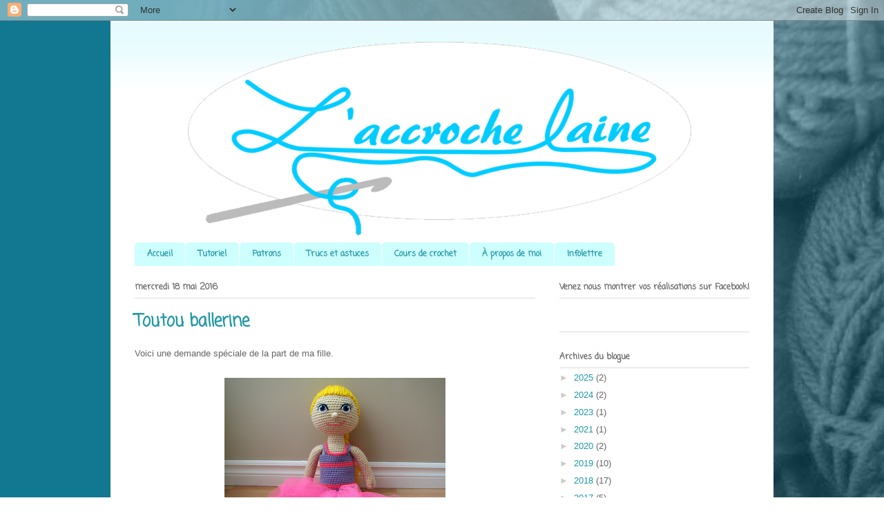

--- FILE ---
content_type: text/html; charset=UTF-8
request_url: https://www.laccrochelaine.com/2016/05/toutou-ballerine.html
body_size: 18702
content:
<!DOCTYPE html>
<html class='v2' dir='ltr' xmlns='http://www.w3.org/1999/xhtml' xmlns:b='http://www.google.com/2005/gml/b' xmlns:data='http://www.google.com/2005/gml/data' xmlns:expr='http://www.google.com/2005/gml/expr'>
<head>
<link href='https://www.blogger.com/static/v1/widgets/335934321-css_bundle_v2.css' rel='stylesheet' type='text/css'/>
<meta content='width=1100' name='viewport'/>
<meta content='text/html; charset=UTF-8' http-equiv='Content-Type'/>
<meta content='blogger' name='generator'/>
<link href='https://www.laccrochelaine.com/favicon.ico' rel='icon' type='image/x-icon'/>
<link href='https://www.laccrochelaine.com/2016/05/toutou-ballerine.html' rel='canonical'/>
<link rel="alternate" type="application/atom+xml" title="L&#39;accroche laine - Tutoriel au crochet et plusieurs patrons gratuits - Atom" href="https://www.laccrochelaine.com/feeds/posts/default" />
<link rel="alternate" type="application/rss+xml" title="L&#39;accroche laine - Tutoriel au crochet et plusieurs patrons gratuits - RSS" href="https://www.laccrochelaine.com/feeds/posts/default?alt=rss" />
<link rel="service.post" type="application/atom+xml" title="L&#39;accroche laine - Tutoriel au crochet et plusieurs patrons gratuits - Atom" href="https://www.blogger.com/feeds/4455077560353524097/posts/default" />

<link rel="alternate" type="application/atom+xml" title="L&#39;accroche laine - Tutoriel au crochet et plusieurs patrons gratuits - Atom" href="https://www.laccrochelaine.com/feeds/4558539289909718487/comments/default" />
<!--Can't find substitution for tag [blog.ieCssRetrofitLinks]-->
<link href='https://blogger.googleusercontent.com/img/b/R29vZ2xl/AVvXsEjLu53FvBpVLjwLTNDmv6eHP_eMPBJPFzKsWmCwrTjYlKgs5Fu-8PIm6QMVCNwo-FjWRGaMCQfsJZQgbcVhPDdrwPoHWznVVWK8XPzFIZbK5jvV17VMA4OXIkqqbZA4GCqF6hV8R2nszQGI/s320/IMG_2507.JPG' rel='image_src'/>
<meta content='L&#39;accroche laine - Tutoriel pour réaliser un toutou ballerine au crochet' name='description'/>
<meta content='https://www.laccrochelaine.com/2016/05/toutou-ballerine.html' property='og:url'/>
<meta content='Toutou ballerine' property='og:title'/>
<meta content='L&#39;accroche laine - Tutoriel pour réaliser un toutou ballerine au crochet' property='og:description'/>
<meta content='https://blogger.googleusercontent.com/img/b/R29vZ2xl/AVvXsEjLu53FvBpVLjwLTNDmv6eHP_eMPBJPFzKsWmCwrTjYlKgs5Fu-8PIm6QMVCNwo-FjWRGaMCQfsJZQgbcVhPDdrwPoHWznVVWK8XPzFIZbK5jvV17VMA4OXIkqqbZA4GCqF6hV8R2nszQGI/w1200-h630-p-k-no-nu/IMG_2507.JPG' property='og:image'/>
<title>L'accroche laine - Tutoriel au crochet et plusieurs patrons gratuits: Toutou ballerine</title>
<!-- Global site tag (gtag.js) - Google Analytics -->
<script async='async' src='https://www.googletagmanager.com/gtag/js?id=UA-89221023-1'></script>
<script>
  window.dataLayer = window.dataLayer || [];
  function gtag(){dataLayer.push(arguments);}
  gtag('js', new Date());

  gtag('config', 'UA-89221023-1');
</script>
<style type='text/css'>@font-face{font-family:'Coming Soon';font-style:normal;font-weight:400;font-display:swap;src:url(//fonts.gstatic.com/s/comingsoon/v20/qWcuB6mzpYL7AJ2VfdQR1t-VWDnRsDkg.woff2)format('woff2');unicode-range:U+0000-00FF,U+0131,U+0152-0153,U+02BB-02BC,U+02C6,U+02DA,U+02DC,U+0304,U+0308,U+0329,U+2000-206F,U+20AC,U+2122,U+2191,U+2193,U+2212,U+2215,U+FEFF,U+FFFD;}</style>
<style id='page-skin-1' type='text/css'><!--
/*
-----------------------------------------------
Blogger Template Style
Name:     Ethereal
Designer: Jason Morrow
URL:      jasonmorrow.etsy.com
----------------------------------------------- */
/* Variable definitions
====================
<Variable name="keycolor" description="Main Color" type="color" default="#000000"/>
<Group description="Body Text" selector="body">
<Variable name="body.font" description="Font" type="font"
default="normal normal 13px Arial, Tahoma, Helvetica, FreeSans, sans-serif"/>
<Variable name="body.text.color" description="Text Color" type="color" default="#666666"/>
</Group>
<Group description="Background" selector=".body-fauxcolumns-outer">
<Variable name="body.background.color" description="Outer Background" type="color" default="#fb5e53"/>
<Variable name="content.background.color" description="Main Background" type="color" default="#ffffff"/>
<Variable name="body.border.color" description="Border Color" type="color" default="#fb5e53"/>
</Group>
<Group description="Links" selector=".main-inner">
<Variable name="link.color" description="Link Color" type="color" default="#2198a6"/>
<Variable name="link.visited.color" description="Visited Color" type="color" default="#4d469c"/>
<Variable name="link.hover.color" description="Hover Color" type="color" default="#2198a6"/>
</Group>
<Group description="Blog Title" selector=".header h1">
<Variable name="header.font" description="Font" type="font"
default="normal normal 60px Times, 'Times New Roman', FreeSerif, serif"/>
<Variable name="header.text.color" description="Text Color" type="color" default="#ff8b8b"/>
</Group>
<Group description="Blog Description" selector=".header .description">
<Variable name="description.text.color" description="Description Color" type="color"
default="#666666"/>
</Group>
<Group description="Tabs Text" selector=".tabs-inner .widget li a">
<Variable name="tabs.font" description="Font" type="font"
default="normal normal 12px Arial, Tahoma, Helvetica, FreeSans, sans-serif"/>
<Variable name="tabs.selected.text.color" description="Selected Color" type="color" default="#ffffff"/>
<Variable name="tabs.text.color" description="Text Color" type="color" default="#666666"/>
</Group>
<Group description="Tabs Background" selector=".tabs-outer .PageList">
<Variable name="tabs.selected.background.color" description="Selected Color" type="color" default="#ffa183"/>
<Variable name="tabs.background.color" description="Background Color" type="color" default="#ffdfc7"/>
<Variable name="tabs.border.bevel.color" description="Bevel Color" type="color" default="#fb5e53"/>
</Group>
<Group description="Post Title" selector="h3.post-title, h4, h3.post-title a">
<Variable name="post.title.font" description="Font" type="font"
default="normal normal 24px Times, Times New Roman, serif"/>
<Variable name="post.title.text.color" description="Text Color" type="color" default="#2198a6"/>
</Group>
<Group description="Gadget Title" selector="h2">
<Variable name="widget.title.font" description="Title Font" type="font"
default="normal bold 12px Arial, Tahoma, Helvetica, FreeSans, sans-serif"/>
<Variable name="widget.title.text.color" description="Text Color" type="color" default="#666666"/>
<Variable name="widget.title.border.bevel.color" description="Bevel Color" type="color" default="#dbdbdb"/>
</Group>
<Group description="Accents" selector=".main-inner .widget">
<Variable name="widget.alternate.text.color" description="Alternate Color" type="color" default="#cccccc"/>
<Variable name="widget.border.bevel.color" description="Bevel Color" type="color" default="#dbdbdb"/>
</Group>
<Variable name="body.background" description="Body Background" type="background"
color="#ffffff" default="$(color) none repeat-x scroll top left"/>
<Variable name="body.background.gradient" description="Body Gradient Cap" type="url"
default="none"/>
<Variable name="body.background.imageBorder" description="Body Image Border" type="url"
default="none"/>
<Variable name="body.background.imageBorder.position.left" description="Body Image Border Left" type="length"
default="0" min="0" max="400px"/>
<Variable name="body.background.imageBorder.position.right" description="Body Image Border Right" type="length"
default="0" min="0" max="400px"/>
<Variable name="header.background.gradient" description="Header Background Gradient" type="url" default="none"/>
<Variable name="content.background.gradient" description="Content Gradient" type="url" default="none"/>
<Variable name="link.decoration" description="Link Decoration" type="string" default="none"/>
<Variable name="link.visited.decoration" description="Link Visited Decoration" type="string" default="none"/>
<Variable name="link.hover.decoration" description="Link Hover Decoration" type="string" default="underline"/>
<Variable name="widget.padding.top" description="Widget Padding Top" type="length" default="15px" min="0" max="100px"/>
<Variable name="date.space" description="Date Space" type="length" default="15px" min="0" max="100px"/>
<Variable name="post.first.padding.top" description="First Post Padding Top" type="length" default="0" min="0" max="100px"/>
<Variable name="mobile.background.overlay" description="Mobile Background Overlay" type="string" default=""/>
<Variable name="mobile.background.size" description="Mobile Background Size" type="string" default="auto"/>
<Variable name="startSide" description="Side where text starts in blog language" type="automatic" default="left"/>
<Variable name="endSide" description="Side where text ends in blog language" type="automatic" default="right"/>
*/
/* Content
----------------------------------------------- */
body {
font: normal normal 13px Arial, Tahoma, Helvetica, FreeSans, sans-serif;
color: #666666;
background: #ffffff url(//2.bp.blogspot.com/-8vTs0MQdxro/XmWf3qtEvhI/AAAAAAAACbU/c_2oHwkDVaMLEdJ0BdLHRPllvNO4fbFbgCK4BGAYYCw/s0/Font2.jpg) repeat fixed top left;
}
html body .content-outer {
min-width: 0;
max-width: 100%;
width: 100%;
}
a:link {
text-decoration: none;
color: #2198a6;
}
a:visited {
text-decoration: none;
color: #4d469c;
}
a:hover {
text-decoration: underline;
color: #2198a6;
}
.main-inner {
padding-top: 15px;
}
.body-fauxcolumn-outer {
background: transparent none repeat-x scroll top center;
}
.content-fauxcolumns .fauxcolumn-inner {
background: #ffffff url(//www.blogblog.com/1kt/ethereal/bird-2toned-blue-fade.png) repeat-x scroll top left;
border-left: 1px solid #ffffff;
border-right: 1px solid #ffffff;
}
/* Flexible Background
----------------------------------------------- */
.content-fauxcolumn-outer .fauxborder-left {
width: 100%;
padding-left: 300px;
margin-left: -300px;
background-color: transparent;
background-image: none;
background-repeat: no-repeat;
background-position: left top;
}
.content-fauxcolumn-outer .fauxborder-right {
margin-right: -299px;
width: 299px;
background-color: transparent;
background-image: none;
background-repeat: no-repeat;
background-position: right top;
}
/* Columns
----------------------------------------------- */
.content-inner {
padding: 0;
}
/* Header
----------------------------------------------- */
.header-inner {
padding: 27px 0 3px;
}
.header-inner .section {
margin: 0 35px;
}
.Header h1 {
font: normal normal 60px Times, 'Times New Roman', FreeSerif, serif;
color: #ff8b8b;
}
.Header h1 a {
color: #ff8b8b;
}
.Header .description {
font-size: 115%;
color: #666666;
}
.header-inner .Header .titlewrapper,
.header-inner .Header .descriptionwrapper {
padding-left: 0;
padding-right: 0;
margin-bottom: 0;
}
/* Tabs
----------------------------------------------- */
.tabs-outer {
position: relative;
background: transparent;
}
.tabs-cap-top, .tabs-cap-bottom {
position: absolute;
width: 100%;
}
.tabs-cap-bottom {
bottom: 0;
}
.tabs-inner {
padding: 0;
}
.tabs-inner .section {
margin: 0 35px;
}
*+html body .tabs-inner .widget li {
padding: 1px;
}
.PageList {
border-bottom: 1px solid #6fdada;
}
.tabs-inner .widget li.selected a,
.tabs-inner .widget li a:hover {
position: relative;
-moz-border-radius-topleft: 5px;
-moz-border-radius-topright: 5px;
-webkit-border-top-left-radius: 5px;
-webkit-border-top-right-radius: 5px;
-goog-ms-border-top-left-radius: 5px;
-goog-ms-border-top-right-radius: 5px;
border-top-left-radius: 5px;
border-top-right-radius: 5px;
background: #6fdada none ;
color: #ffffff;
}
.tabs-inner .widget li a {
display: inline-block;
margin: 0;
margin-right: 1px;
padding: .65em 1.5em;
font: normal bold 12px Coming Soon;
color: #2198a6;
background-color: #ceffff;
-moz-border-radius-topleft: 5px;
-moz-border-radius-topright: 5px;
-webkit-border-top-left-radius: 5px;
-webkit-border-top-right-radius: 5px;
-goog-ms-border-top-left-radius: 5px;
-goog-ms-border-top-right-radius: 5px;
border-top-left-radius: 5px;
border-top-right-radius: 5px;
}
/* Headings
----------------------------------------------- */
h2 {
font: normal bold 12px Coming Soon;
color: #666666;
}
/* Widgets
----------------------------------------------- */
.main-inner .column-left-inner {
padding: 0 0 0 20px;
}
.main-inner .column-left-inner .section {
margin-right: 0;
}
.main-inner .column-right-inner {
padding: 0 20px 0 0;
}
.main-inner .column-right-inner .section {
margin-left: 0;
}
.main-inner .section {
padding: 0;
}
.main-inner .widget {
padding: 0 0 15px;
margin: 20px 0;
border-bottom: 1px solid #dbdbdb;
}
.main-inner .widget h2 {
margin: 0;
padding: .6em 0 .5em;
}
.footer-inner .widget h2 {
padding: 0 0 .4em;
}
.main-inner .widget h2 + div, .footer-inner .widget h2 + div {
padding-top: 15px;
}
.main-inner .widget .widget-content {
margin: 0;
padding: 15px 0 0;
}
.main-inner .widget ul, .main-inner .widget #ArchiveList ul.flat {
margin: -15px -15px -15px;
padding: 0;
list-style: none;
}
.main-inner .sidebar .widget h2 {
border-bottom: 1px solid #dbdbdb;
}
.main-inner .widget #ArchiveList {
margin: -15px 0 0;
}
.main-inner .widget ul li, .main-inner .widget #ArchiveList ul.flat li {
padding: .5em 15px;
text-indent: 0;
}
.main-inner .widget #ArchiveList ul li {
padding-top: .25em;
padding-bottom: .25em;
}
.main-inner .widget ul li:first-child, .main-inner .widget #ArchiveList ul.flat li:first-child {
border-top: none;
}
.main-inner .widget ul li:last-child, .main-inner .widget #ArchiveList ul.flat li:last-child {
border-bottom: none;
}
.main-inner .widget .post-body ul {
padding: 0 2.5em;
margin: .5em 0;
list-style: disc;
}
.main-inner .widget .post-body ul li {
padding: 0.25em 0;
margin-bottom: .25em;
color: #666666;
border: none;
}
.footer-inner .widget ul {
padding: 0;
list-style: none;
}
.widget .zippy {
color: #cccccc;
}
/* Posts
----------------------------------------------- */
.main.section {
margin: 0 20px;
}
body .main-inner .Blog {
padding: 0;
background-color: transparent;
border: none;
}
.main-inner .widget h2.date-header {
border-bottom: 1px solid #dbdbdb;
}
.date-outer {
position: relative;
margin: 15px 0 20px;
}
.date-outer:first-child {
margin-top: 0;
}
.date-posts {
clear: both;
}
.post-outer, .inline-ad {
border-bottom: 1px solid #dbdbdb;
padding: 30px 0;
}
.post-outer {
padding-bottom: 10px;
}
.post-outer:first-child {
padding-top: 0;
border-top: none;
}
.post-outer:last-child, .inline-ad:last-child {
border-bottom: none;
}
.post-body img {
padding: 8px;
}
h3.post-title, h4 {
font: normal bold 24px Coming Soon;
color: #2198a6;
}
h3.post-title a {
font: normal bold 24px Coming Soon;
color: #2198a6;
text-decoration: none;
}
h3.post-title a:hover {
color: #2198a6;
text-decoration: underline;
}
.post-header {
margin: 0 0 1.5em;
}
.post-body {
line-height: 1.4;
}
.post-footer {
margin: 1.5em 0 0;
}
#blog-pager {
padding: 15px;
}
.blog-feeds, .post-feeds {
margin: 1em 0;
text-align: center;
}
.post-outer .comments {
margin-top: 2em;
}
/* Comments
----------------------------------------------- */
.comments .comments-content .icon.blog-author {
background-repeat: no-repeat;
background-image: url([data-uri]);
}
.comments .comments-content .loadmore a {
background: #ffffff url(//www.blogblog.com/1kt/ethereal/bird-2toned-blue-fade.png) repeat-x scroll top left;
}
.comments .comments-content .loadmore a {
border-top: 1px solid #dbdbdb;
border-bottom: 1px solid #dbdbdb;
}
.comments .comment-thread.inline-thread {
background: #ffffff url(//www.blogblog.com/1kt/ethereal/bird-2toned-blue-fade.png) repeat-x scroll top left;
}
.comments .continue {
border-top: 2px solid #dbdbdb;
}
/* Footer
----------------------------------------------- */
.footer-inner {
padding: 30px 0;
overflow: hidden;
}
/* Mobile
----------------------------------------------- */
body.mobile  {
background-size: auto
}
.mobile .body-fauxcolumn-outer {
background: ;
}
.mobile .content-fauxcolumns .fauxcolumn-inner {
opacity: 0.75;
}
.mobile .content-fauxcolumn-outer .fauxborder-right {
margin-right: 0;
}
.mobile-link-button {
background-color: #6fdada;
}
.mobile-link-button a:link, .mobile-link-button a:visited {
color: #ffffff;
}
.mobile-index-contents {
color: #444444;
}
.mobile .body-fauxcolumn-outer {
background-size: 100% auto;
}
.mobile .mobile-date-outer {
border-bottom: transparent;
}
.mobile .PageList {
border-bottom: none;
}
.mobile .tabs-inner .section {
margin: 0;
}
.mobile .tabs-inner .PageList .widget-content {
background: #6fdada none;
color: #ffffff;
}
.mobile .tabs-inner .PageList .widget-content .pagelist-arrow {
border-left: 1px solid #ffffff;
}
.mobile .footer-inner {
overflow: visible;
}
body.mobile .AdSense {
margin: 0 -10px;
}

--></style>
<style id='template-skin-1' type='text/css'><!--
body {
min-width: 960px;
}
.content-outer, .content-fauxcolumn-outer, .region-inner {
min-width: 960px;
max-width: 960px;
_width: 960px;
}
.main-inner .columns {
padding-left: 0px;
padding-right: 310px;
}
.main-inner .fauxcolumn-center-outer {
left: 0px;
right: 310px;
/* IE6 does not respect left and right together */
_width: expression(this.parentNode.offsetWidth -
parseInt("0px") -
parseInt("310px") + 'px');
}
.main-inner .fauxcolumn-left-outer {
width: 0px;
}
.main-inner .fauxcolumn-right-outer {
width: 310px;
}
.main-inner .column-left-outer {
width: 0px;
right: 100%;
margin-left: -0px;
}
.main-inner .column-right-outer {
width: 310px;
margin-right: -310px;
}
#layout {
min-width: 0;
}
#layout .content-outer {
min-width: 0;
width: 800px;
}
#layout .region-inner {
min-width: 0;
width: auto;
}
body#layout div.add_widget {
padding: 8px;
}
body#layout div.add_widget a {
margin-left: 32px;
}
--></style>
<script type='text/javascript'>
        (function(i,s,o,g,r,a,m){i['GoogleAnalyticsObject']=r;i[r]=i[r]||function(){
        (i[r].q=i[r].q||[]).push(arguments)},i[r].l=1*new Date();a=s.createElement(o),
        m=s.getElementsByTagName(o)[0];a.async=1;a.src=g;m.parentNode.insertBefore(a,m)
        })(window,document,'script','https://www.google-analytics.com/analytics.js','ga');
        ga('create', 'UA-89221023-1', 'auto', 'blogger');
        ga('blogger.send', 'pageview');
      </script>
<meta content='da936fd3ea35e179361f738df8770e1f' name='p:domain_verify'/>
<script>
    (function(w,d,e,u,f,l,n){w[f]=w[f]||function(){(w[f].q=w[f].q||[])
    .push(arguments);},l=d.createElement(e),l.async=1,l.src=u,
    n=d.getElementsByTagName(e)[0],n.parentNode.insertBefore(l,n);})
    (window,document,'script','https://assets.mailerlite.com/js/universal.js','ml');
    ml('account', '753593');
	</script>
<!--J'inclus le style pour les tableaux dynamiques-->
<style>
        div.gallery {
  border: 1px solid #ccc;
}

div.gallery:hover {
  border: 1px solid #777;
}

div.gallery img {
  width: 100%;
  height: auto;
  box-sizing: border-box;
}

div.desc {
  padding: 10px;
  text-align: center;
  box-sizing: border-box;
}

.responsive {
  padding: 0 6px;
  float: left;
  width: 24.99999%;
  box-sizing: border-box;
}

@media only screen and (max-width: 700px) {
  .responsive {
    width: 49.99999%;
    margin: 6px 0;
    box-sizing: border-box;
  }
}

@media only screen and (max-width: 500px) {
  .responsive {
    width: 100%;
    box-sizing: border-box;
  }
}

.clearfix:after {
  content: "";
  display: table;
  clear: both;
}

    </style>
<!-- Meta Pixel Code -->
<script>!function(f,b,e,v,n,t,s) {if(f.fbq)return;n=f.fbq=function(){n.callMethod? n.callMethod.apply(n,arguments):n.queue.push(arguments)};
if(!f._fbq)f._fbq=n;n.push=n;n.loaded=!0;n.version='2.0';
n.queue=[];t=b.createElement(e);t.async=!0;
t.src=v;s=b.getElementsByTagName(e)[0];
s.parentNode.insertBefore(t,s)}(window, document,'script', 'https://connect.facebook.net/en_US/fbevents.js');
fbq('init', '1217330740142457');
fbq('track', 'PageView');
</script>
<noscript><img height='1' src='https://www.facebook.com/tr?id=1217330740142457' style='display:none' width='1'/></noscript>
<!-- End Meta Pixel Code -->
<link href='https://www.blogger.com/dyn-css/authorization.css?targetBlogID=4455077560353524097&amp;zx=a20e37d3-9b87-4062-95b8-951e7b1ebc9b' media='none' onload='if(media!=&#39;all&#39;)media=&#39;all&#39;' rel='stylesheet'/><noscript><link href='https://www.blogger.com/dyn-css/authorization.css?targetBlogID=4455077560353524097&amp;zx=a20e37d3-9b87-4062-95b8-951e7b1ebc9b' rel='stylesheet'/></noscript>
<meta name='google-adsense-platform-account' content='ca-host-pub-1556223355139109'/>
<meta name='google-adsense-platform-domain' content='blogspot.com'/>

</head>
<body class='loading'>
<div id='fb-root'></div>
<!--<script>(function(d, s, id) { var js, fjs = d.getElementsByTagName(s)[0]; if (d.getElementById(id)) return; js = d.createElement(s); js.id = id; js.src = &quot;//connect.facebook.net/fr_CA/sdk.js#xfbml=1&amp;version=v2.8&quot;; fjs.parentNode.insertBefore(js, fjs); }(document, &#39;script&#39;, &#39;facebook-jssdk&#39;));</script>-->
<div id='fb-root'></div>
<script async='async' crossorigin='anonymous' defer='defer' nonce='7aYNd28D' src='https://connect.facebook.net/fr_CA/sdk.js#xfbml=1&version=v13.0'></script>
<div class='navbar section' id='navbar' name='Barre de navigation'><div class='widget Navbar' data-version='1' id='Navbar1'><script type="text/javascript">
    function setAttributeOnload(object, attribute, val) {
      if(window.addEventListener) {
        window.addEventListener('load',
          function(){ object[attribute] = val; }, false);
      } else {
        window.attachEvent('onload', function(){ object[attribute] = val; });
      }
    }
  </script>
<div id="navbar-iframe-container"></div>
<script type="text/javascript" src="https://apis.google.com/js/platform.js"></script>
<script type="text/javascript">
      gapi.load("gapi.iframes:gapi.iframes.style.bubble", function() {
        if (gapi.iframes && gapi.iframes.getContext) {
          gapi.iframes.getContext().openChild({
              url: 'https://www.blogger.com/navbar/4455077560353524097?po\x3d4558539289909718487\x26origin\x3dhttps://www.laccrochelaine.com',
              where: document.getElementById("navbar-iframe-container"),
              id: "navbar-iframe"
          });
        }
      });
    </script><script type="text/javascript">
(function() {
var script = document.createElement('script');
script.type = 'text/javascript';
script.src = '//pagead2.googlesyndication.com/pagead/js/google_top_exp.js';
var head = document.getElementsByTagName('head')[0];
if (head) {
head.appendChild(script);
}})();
</script>
</div></div>
<div class='body-fauxcolumns'>
<div class='fauxcolumn-outer body-fauxcolumn-outer'>
<div class='cap-top'>
<div class='cap-left'></div>
<div class='cap-right'></div>
</div>
<div class='fauxborder-left'>
<div class='fauxborder-right'></div>
<div class='fauxcolumn-inner'>
</div>
</div>
<div class='cap-bottom'>
<div class='cap-left'></div>
<div class='cap-right'></div>
</div>
</div>
</div>
<div class='content'>
<div class='content-fauxcolumns'>
<div class='fauxcolumn-outer content-fauxcolumn-outer'>
<div class='cap-top'>
<div class='cap-left'></div>
<div class='cap-right'></div>
</div>
<div class='fauxborder-left'>
<div class='fauxborder-right'></div>
<div class='fauxcolumn-inner'>
</div>
</div>
<div class='cap-bottom'>
<div class='cap-left'></div>
<div class='cap-right'></div>
</div>
</div>
</div>
<div class='content-outer'>
<div class='content-cap-top cap-top'>
<div class='cap-left'></div>
<div class='cap-right'></div>
</div>
<div class='fauxborder-left content-fauxborder-left'>
<div class='fauxborder-right content-fauxborder-right'></div>
<div class='content-inner'>
<header>
<div class='header-outer'>
<div class='header-cap-top cap-top'>
<div class='cap-left'></div>
<div class='cap-right'></div>
</div>
<div class='fauxborder-left header-fauxborder-left'>
<div class='fauxborder-right header-fauxborder-right'></div>
<center>
<div class='region-inner header-inner'>
<div class='header section' id='header' name='En-tête'><div class='widget Header' data-version='1' id='Header1'>
<div id='header-inner'>
<a href='https://www.laccrochelaine.com/' style='display: block'>
<img alt='L&#39;accroche laine - Tutoriel au crochet et plusieurs patrons gratuits' height='291px; ' id='Header1_headerimg' src='https://blogger.googleusercontent.com/img/b/R29vZ2xl/AVvXsEgY5Ph5m7TW3y82C4NQZV7ydfLfz5F2MztcEWexUIu3uYdyHwroJs2tCD54DBoKWlYzdvFrOzHh-az_lfNqgKFY80tLvv_TtMOga132LGWKt5k8yPZQqpDmlIFFlOk8JmymbAa3SrK6owlQDDl2bcflmYvjDCoiqekU7QTQMC7MOBr8V8DSCC3pXbI7Vjqa/s1224/Watermark.png' style='display: block' width='752px; '/>
</a>
</div>
</div></div>
</div>
</center>
</div>
<div class='header-cap-bottom cap-bottom'>
<div class='cap-left'></div>
<div class='cap-right'></div>
</div>
</div>
</header>
<div class='tabs-outer'>
<div class='tabs-cap-top cap-top'>
<div class='cap-left'></div>
<div class='cap-right'></div>
</div>
<div class='fauxborder-left tabs-fauxborder-left'>
<div class='fauxborder-right tabs-fauxborder-right'></div>
<div class='region-inner tabs-inner'>
<div class='tabs section' id='crosscol' name='Section transversale'><div class='widget HTML' data-version='1' id='HTML1'>
<div class='widget-content'>
<!-- début du menu -->

<div id="barre_nav">
<ul>
<li><a title="Accueil" href="https://www.laccrochelaine.com/">Accueil</a></li>
<li><a title="Tutoriel" href="https://www.laccrochelaine.com/p/tutoriel-apprendre-crocheter.html">Tutoriel</a></li>
<li><a title="Patrons" href="https://www.laccrochelaine.com/p/patrons.html">Patrons</a></li>
<li><a title="Trucs et astuces" href="https://www.laccrochelaine.com/p/trucs-et-astuces.html">Trucs et astuces</a></li>
<li><a title="Cours de crochet" href="https://www.laccrochelaine.com/p/cours-de-crochet.html">Cours de crochet</a></li>
<li><a title="À propos de moi" href="https://www.laccrochelaine.com/p/a-propos-de-moi.html">À propos de moi</a></li>
<li><a title="Infolettre" href="https://www.laccrochelaine.com/p/infolettre.html">Infolettre</a></li>
</ul>
</div>

<!-- fin du menu -->
</div>
<div class='clear'></div>
</div></div>
<div class='tabs no-items section' id='crosscol-overflow' name='Cross-Column 2'></div>
</div>
</div>
<div class='tabs-cap-bottom cap-bottom'>
<div class='cap-left'></div>
<div class='cap-right'></div>
</div>
</div>
<div class='main-outer'>
<div class='main-cap-top cap-top'>
<div class='cap-left'></div>
<div class='cap-right'></div>
</div>
<div class='fauxborder-left main-fauxborder-left'>
<div class='fauxborder-right main-fauxborder-right'></div>
<div class='region-inner main-inner'>
<div class='columns fauxcolumns'>
<div class='fauxcolumn-outer fauxcolumn-center-outer'>
<div class='cap-top'>
<div class='cap-left'></div>
<div class='cap-right'></div>
</div>
<div class='fauxborder-left'>
<div class='fauxborder-right'></div>
<div class='fauxcolumn-inner'>
</div>
</div>
<div class='cap-bottom'>
<div class='cap-left'></div>
<div class='cap-right'></div>
</div>
</div>
<div class='fauxcolumn-outer fauxcolumn-left-outer'>
<div class='cap-top'>
<div class='cap-left'></div>
<div class='cap-right'></div>
</div>
<div class='fauxborder-left'>
<div class='fauxborder-right'></div>
<div class='fauxcolumn-inner'>
</div>
</div>
<div class='cap-bottom'>
<div class='cap-left'></div>
<div class='cap-right'></div>
</div>
</div>
<div class='fauxcolumn-outer fauxcolumn-right-outer'>
<div class='cap-top'>
<div class='cap-left'></div>
<div class='cap-right'></div>
</div>
<div class='fauxborder-left'>
<div class='fauxborder-right'></div>
<div class='fauxcolumn-inner'>
</div>
</div>
<div class='cap-bottom'>
<div class='cap-left'></div>
<div class='cap-right'></div>
</div>
</div>
<!-- corrects IE6 width calculation -->
<div class='columns-inner'>
<div class='column-center-outer'>
<div class='column-center-inner'>
<div class='main section' id='main' name='Section principale'><div class='widget Blog' data-version='1' id='Blog1'>
<div class='blog-posts hfeed'>

          <div class="date-outer">
        
<h2 class='date-header'><span>mercredi 18 mai 2016</span></h2>

          <div class="date-posts">
        
<div class='post-outer'>
<div class='post hentry uncustomized-post-template' itemscope='itemscope' itemtype='http://schema.org/BlogPosting'>
<meta content='data:post.link : data:post.url' itemType='https://schema.org/WebPage' itemid='' itemprop='mainEntityOfPage' itemscope='itemscope'/>
<div itemprop='publisher' itemscope='' itemtype='https://schema.org/Organization'>
<div itemprop='logo' itemscope='' itemtype='https://schema.org/ImageObject' style='display:none;'>
<img src="//4.bp.blogspot.com/-ihBvWnP4Ju4/WedThDqyd9I/AAAAAAAABkw/dpy3etmPDfgo7nGq0fYawk84B9jD-98fQCK4BGAYYCw/s320/Logo_carre.bmp">
<meta content='http://4.bp.blogspot.com/-ihBvWnP4Ju4/WedThDqyd9I/AAAAAAAABkw/dpy3etmPDfgo7nGq0fYawk84B9jD-98fQCK4BGAYYCw/s320/Logo_carre.bmp' itemprop='url'/>
<meta content='600' itemprop='width'/>
<meta content='600' itemprop='height'/>
</div>
<meta content='L&#39;accroche laine - Tutoriel au crochet et plusieurs patrons gratuits' itemprop='name'/>
</div>
<div itemprop='image' itemscope='itemscope' itemtype='https://schema.org/ImageObject'>
<img alt='Textual description of firstImageUrl' itemprop='url' src='https://blogger.googleusercontent.com/img/b/R29vZ2xl/AVvXsEjLu53FvBpVLjwLTNDmv6eHP_eMPBJPFzKsWmCwrTjYlKgs5Fu-8PIm6QMVCNwo-FjWRGaMCQfsJZQgbcVhPDdrwPoHWznVVWK8XPzFIZbK5jvV17VMA4OXIkqqbZA4GCqF6hV8R2nszQGI/s320/IMG_2507.JPG' style='display:none;'/>
<meta content='https://blogger.googleusercontent.com/img/b/R29vZ2xl/AVvXsEjLu53FvBpVLjwLTNDmv6eHP_eMPBJPFzKsWmCwrTjYlKgs5Fu-8PIm6QMVCNwo-FjWRGaMCQfsJZQgbcVhPDdrwPoHWznVVWK8XPzFIZbK5jvV17VMA4OXIkqqbZA4GCqF6hV8R2nszQGI/s320/IMG_2507.JPG' itemprop='image'/>
<meta content='800' itemprop='width'/>
<meta content='800' itemprop='height'/>
</div>
<meta content='4455077560353524097'/>
<meta content='4558539289909718487'/>
<a name='4558539289909718487'></a>
<h3 class='post-title entry-title' itemprop='headline'>
Toutou ballerine
</h3>
<div class='post-header'>
<div class='post-header-line-1'></div>
</div>
<div class='post-body entry-content' id='post-body-4558539289909718487' itemprop='articleBody'>
Voici une demande spéciale de la part de ma fille.<br />
<br />
<div style="text-align: center;">
<a href="https://blogger.googleusercontent.com/img/b/R29vZ2xl/AVvXsEjLu53FvBpVLjwLTNDmv6eHP_eMPBJPFzKsWmCwrTjYlKgs5Fu-8PIm6QMVCNwo-FjWRGaMCQfsJZQgbcVhPDdrwPoHWznVVWK8XPzFIZbK5jvV17VMA4OXIkqqbZA4GCqF6hV8R2nszQGI/s1600/IMG_2507.JPG" imageanchor="1"><img alt="L&#39;accroche laine - Toutou ballerine" border="0" height="240" src="https://blogger.googleusercontent.com/img/b/R29vZ2xl/AVvXsEjLu53FvBpVLjwLTNDmv6eHP_eMPBJPFzKsWmCwrTjYlKgs5Fu-8PIm6QMVCNwo-FjWRGaMCQfsJZQgbcVhPDdrwPoHWznVVWK8XPzFIZbK5jvV17VMA4OXIkqqbZA4GCqF6hV8R2nszQGI/s320/IMG_2507.JPG" title="L&#39;accroche laine - Toutou ballerine" width="320" /></a>
<br />
<br />
<a href="https://blogger.googleusercontent.com/img/b/R29vZ2xl/AVvXsEjyAbdfHiry_Dn_Z2QqG3I5t8hNeboLZ86yKjtFXqEwhcDnQOnOgfDDJ9zaTHdM1tepGOVX3kL12dXrlcW4LyzQmiVXzXr-7oaMzmpm_k0zBvwypr0MStofkTXJ_lKjVMYojNw5w19lswDf/s1600/IMG_2513.JPG" imageanchor="1"><img alt="L&#39;accroche laine - Toutou ballerine" border="0" height="240" src="https://blogger.googleusercontent.com/img/b/R29vZ2xl/AVvXsEjyAbdfHiry_Dn_Z2QqG3I5t8hNeboLZ86yKjtFXqEwhcDnQOnOgfDDJ9zaTHdM1tepGOVX3kL12dXrlcW4LyzQmiVXzXr-7oaMzmpm_k0zBvwypr0MStofkTXJ_lKjVMYojNw5w19lswDf/s320/IMG_2513.JPG" title="L&#39;accroche laine - Toutou ballerine" width="320" /></a>
</div>
<div style="text-align: center;">
<br /></div>
Et comme j'avais de goût de faire un beau tutu avec de la tule je lui ai dit oui. (j'ai également de la difficulté à dire non à mes enfants... surtout quand ils me demande un toutou en me faisant des beaux yeux... ;-) )<br />
<br />
<a name="more"></a>J'ai utilisé une laine 4 brins avec un crochet de grosseur 4.<br />
<br />
Le toutou donne environ 22 po de haut.<br />
<br />
mc : maille coulée<br />
ms : maille simple<br />
2ms-ens : 2 mailles simple dans la même maille<br />
augm (augmentation) : 2 ms dans la même maille<br />
dim (diminution) : 1 ms dans 2 mailles<br />
dmd : demi maille double (ou demi-bride)<br />
md : maille double (ou bride)<br />
mt : maille triple<br />
<b><br /></b>
<br />
<h4>
<b>Tête :</b></h4>
<br />
Couleur Beige<br />
<b>Rang 1 :</b>&nbsp;faire un anneau magique avec 6 ms. (6 m)<br />
<b>Rang 2 :</b>&nbsp;augm jusqu'à la fin (12 m)<br />
<b>Rang 3 :</b>&nbsp;(1 ms, augm) * jusqu'à la fin (18 m)<br />
<b>Rang 4 :</b>&nbsp;1 ms, augm, 2 ms, augm, 3 ms, augm, 2 ms, augm, 3 ms, augm, 2 ms (23 m)<br />
<b>Rang 5 :</b>&nbsp;1 ms, augm, 3 ms, augm, 3 ms, augm, 3 ms, augm, 3 ms, augm, 3 ms, augm, 1 ms (29 m)<br />
<b>Rang 6 :</b>&nbsp;4 ms, augm, 5 ms, augm, 5 ms, augm, 5 ms, augm, 5 ms, augm (34 m)<br />
<b>Rang 7 :</b>&nbsp;4 ms, augm, 5 ms, augm, 6 ms, augm, 6 ms, augm, 6 ms, augm, 2 ms (39 m)<br />
<b>Rang 8 :</b>&nbsp;6 ms, augm, 8 ms, augm, 9 ms, augm, 9 ms, aumg, 3 ms (43 m)<br />
<b>Rang 9 :</b>&nbsp;3 ms, augm, 9 ms, augm, 10 ms, augm, 10 ms, augm, 7 ms (47 m)<br />
<b>Rang 10 :</b>&nbsp;6 ms, augm, 14 ms, augm, 15 ms, augm, 9 ms (50 m)<br />
<b>Rang 11 :</b>&nbsp;9 ms, augm, 15 ms, augm, 16 ms, augm, 7 ms (53 m)<br />
<b>Rang 12 :</b>&nbsp;5 ms, augm, 16 ms, augm, 17 ms, augm, 12 ms (56 m)<br />
<b>Rang 13 :</b>&nbsp;12 ms, augm, 27 ms, augm, 15 ms (58 m)<br />
<b>Rang 14 :</b>&nbsp;17 ms, augm, 40 ms (59 m)<br />
<b>Rang 15 à 17:</b>&nbsp;59 ms (59 m)<br />
<b>Rang 18 :</b>&nbsp;40 ms, dim, 17 ms (58 m)<br />
<b>Rang 19 :</b>&nbsp;15 ms, dim, 27 ms, dim, 12 ms (56 m)<br />
<b>Rang 20 :</b>&nbsp;12 ms, dim, 17 ms, dim, 16&nbsp;ms, dim, 5 ms (53 m)<br />
<b>Rang 21 :</b>&nbsp;7 ms, dim, 16 ms, dim, 15 ms, dim, 9 ms (50 m)<br />
<b>Rang 22 :</b>&nbsp;9 ms, dim, 15 ms, dim, 14 ms, dim, 6 ms (47 m)<br />
<b>Rang 23 :</b>&nbsp;7 ms, dim, 10 ms, dim, 10 ms, dim, 9 ms, dim, 3 ms (43 m)<br />
<b>Rang 24 :</b>&nbsp;3 ms, dim, 9 ms, dim, 9 ms, dim, 8 ms, dim, 6 ms (39 m)<br />
<b>Rang 25 :</b>&nbsp;2 ms, dim, 6 ms, dim, 6 ms, dim, 6 ms, dim, 5 ms, dim, 4 ms (34 m)<br />
<b>Rang 26 :</b>&nbsp;dim, 5 ms, dim, 5 ms, dim, 5 ms, dim, 5 ms, dim, 4 ms (29 m)<br />
<b>Rang 27 :</b>&nbsp;1 ms, dim, 3 ms, dim, 3 ms, dim, 3 ms, dim, 3 ms, dim, 3 ms, dim, 1 ms (23 m)<br />
<b>Rang 28 :</b>&nbsp;2 ms, dim, 3 ms, dim, 2 ms, dim, 3 ms, dim, 2 ms, dim, 1 ms (18 m)<br />
Bourrer la tête ici avant que ça ne soit trop difficile!<br />
<b>Rang 29 :</b>&nbsp;(dim, 1 ms) * jusqu'à la fin (12 m)<br />
<b>Rang 30 :</b>&nbsp;dim jusqu'à la fin (6 m)<br />
<br />
<table><tbody>
<tr><td><h4>
<b>Corps :</b></h4>
Couleur Beige<br />
<b>Rang 1 :</b>&nbsp;6 ml, 5 ms, 3ms-ens, 4 ms, augm (14 m)<br />
<b>Rang 2 :</b>&nbsp;augm, 4 ms, augm, augm, augm, 4 ms, augm, augm (20 m)<br />
<b>Rang 3 :</b>&nbsp;augm, 5 ms, (augm, 1 ms) x3, 4 ms, (augm, 1 ms) x2 (26 m)<br />
<b>Rang 4 :</b>&nbsp;augm, 6 ms, (augm, 2 ms) x3, 4 ms, (augm, 2 ms) x2 (32 m)<br />
<b>Rang 5 :</b>&nbsp;augm, 7 ms, (augm, 3 ms) x3, 4 ms, (augm, 3 ms) x2 (38 m)<br />
<b>Rang 6 à 28 :</b>&nbsp;38 ms (38 m)<br />
<b>Rang 29 :</b>&nbsp;11 ms, 3 dim, 13 ms, 3 dim, 2 ms (32 m)<br />
<b>Rang 30 :</b>&nbsp;9 ms, 3 dim, 10 ms, 3 dim, 1 ms (26 m)<br />
<b>Rang 31 :</b>&nbsp;7 ms, 3 dim, 7 ms, 3 dim, 1 ms (20 m)<br />
<b>Rang 32 à 35 :</b>&nbsp;20 ms (20 m)<br />
Attacher en laissant un long bout pour attacher la tête sur le corps.<br />
<br />
<h4>
<b>Pouce :</b></h4>
Couleur Beige<br />
<b>Rang 1 :</b>&nbsp;faire un anneau magique avec 4 ms. (4 m)<br />
<b>Rang 2 :</b>&nbsp;4 ms (4 m)<br />
Attacher<br />
<br />
<h4>
<b>Main :</b></h4>
Couleur Beige<br />
<b>Rang 1 :</b>&nbsp;faire un anneau magique avec 6 ms. (6 m)<br />
<b>Rang 2 :</b>&nbsp;augm jusqu'à la fin (12 m)<br />
<b>Rang 3 à 5 :</b>&nbsp;12 ms (12 m)<br />
<b>Rang 6 :</b>&nbsp;faire 4 ms sur le pouce et continuer avec 12 ms sur la main (16 m)<br />
<b>Rang 7:</b>&nbsp;16 ms (16 m)<br />
<b>Rang 8 :</b>&nbsp;2 dim, 4 ms, 2 dim, 4 ms (12 m)<br />
<b>Rang 9 à 27 :</b>&nbsp;12 ms (12 m)<br />
Attacher en laissant un long bout pour attacher sur le corps.<br />
<br /></td><td width="240"><a href="https://blogger.googleusercontent.com/img/b/R29vZ2xl/AVvXsEjoj9isDhlx9gul0nLdZecy7kV89AyOYm3kuSCtey0Ct_K4lGHXJoG1zxafQt_6kpEfUei4aMeaEx0LOK0xHhq6IH9mWD2WtUG1gGGIeHXPtExrmIEpBA3QlULWOjmh577r-oB6i5jx7LM6/s1600/IMG_20160421_231246.jpg" imageanchor="1"><img alt="L&#39;accroche laine - Toutou ballerine" border="0" height="320" src="https://blogger.googleusercontent.com/img/b/R29vZ2xl/AVvXsEjoj9isDhlx9gul0nLdZecy7kV89AyOYm3kuSCtey0Ct_K4lGHXJoG1zxafQt_6kpEfUei4aMeaEx0LOK0xHhq6IH9mWD2WtUG1gGGIeHXPtExrmIEpBA3QlULWOjmh577r-oB6i5jx7LM6/s320/IMG_20160421_231246.jpg" title="L&#39;accroche laine - Toutou ballerine" width="240" /></a>
<br />
Lorsque vous attacherez les membres sur le corps, je vous conseille d'écraser les bouts pour avoir plus de mobilité. Attacher les épaules &nbsp;et les hanches comme une ligne plutôt qu'en cercle.</td></tr>
</tbody></table>
<h4>
<b>Pied et jambe :</b></h4>
Couleur Beige<br />
<b>Rang 1 :</b>&nbsp;9 ml, 3 ms-ens, 6 ms, 3 ms-ens, 6 ms (18 m)<br />
<b>Rang 2 :</b>&nbsp;3 augm, 6 ms, 3 augm, 6 ms (24 m)<br />
<b>Rang 3 :</b>&nbsp;(augm, 1 ms) x3, 6 ms, (augm, 1 ms) x3, 6 ms (30 m)<br />
<b>Rang 4 :</b>&nbsp;(augm, 2 ms) x3, 6 ms, (augm, 2 ms) x3, 6 ms (36 m)<br />
<b>Rang 5 à 7:</b>&nbsp;36 ms (36 m)<br />
<b>Rang 8 :</b>&nbsp;(dim, 2 ms) x3, 24 ms (33 m)<br />
<b>Rang 9 :</b>&nbsp;(dim, 1 ms) x3, 24 ms (30 m)<br />
<b>Rang 10 :</b>&nbsp;5 dim, 16 ms, 2 dim (23 m)<br />
<b>Rang 11 :</b>&nbsp;5 dim, 10 ms, 2 dim (17 m) (on empiète d'une maille sur le début du rang)<br />
<b>Rang 12 :</b>&nbsp;2 dim, 12 ms, 2 dim (14 m)<br />
<b>Rang 13 à 30 :</b>&nbsp;14 ms (14 m)<br />
Attacher en laissant un long bout pour attacher sur le corps.<br />
<br />
<h4>
<b>Robe :</b></h4>
Couleur au choix! J'ai fait les rang 6, 7, 17 et 18 en rose ainsi que le tour du cou. Le reste en mauve.<br />
<b>Rang 1 :</b>&nbsp;40 ml, joindre la première ml avec une mc pour faire un cercle, 40 ms (40 m)<br />
<b>Rang 2 à 21:</b>&nbsp;40 ms (40 m)<br />
<b>Rang 22 :</b>&nbsp;(a partir du centre du dos) 5 ms, 13 ml, 12 ms sur les ml, 10 ms, 1mc sur le bout de la bretelle que vous venez de faire, 10 ms, mettre un "marqueur" comme un petit bout de laine d'une autre couleur pour bien identifier la maille, 10 ms, 13 ml, 12 ms sur les ml, 5 ms.<br />
Joindre la 2eme bretelle avec un petit bout de laise sur la maille qui a été marqué.<br />
Changer de couleur et faire le tour du cou avec des ms.<br />
<br />
<div style="text-align: center;">
<a href="https://blogger.googleusercontent.com/img/b/R29vZ2xl/AVvXsEhXrcSJ-_ig1lcDW0hMDbfAKVDiBIDCoCeiUI6HiC1Lewke_2mDgXJG_L5fExm9YxggCl6gr335pIEg9_ixdioqUvIi1eCHj37b3xINOw1CdUm8Awv3xoMHqH6VI8e5tVBIAsQSunXG_zZZ/s1600/IMG_2441.JPG" imageanchor="1"><img alt="L&#39;accroche laine - Toutou ballerine" border="0" height="240" src="https://blogger.googleusercontent.com/img/b/R29vZ2xl/AVvXsEhXrcSJ-_ig1lcDW0hMDbfAKVDiBIDCoCeiUI6HiC1Lewke_2mDgXJG_L5fExm9YxggCl6gr335pIEg9_ixdioqUvIi1eCHj37b3xINOw1CdUm8Awv3xoMHqH6VI8e5tVBIAsQSunXG_zZZ/s320/IMG_2441.JPG" title="L&#39;accroche laine - Toutou ballerine" width="320" /></a></div>
<br />
<h4>
<b>Ceinture pour tenir la tule</b></h4>
43 ml, joindre la première ml avec une mc pour faire un cercle, 42 ms (42 m)<br />
Attacher.<br />
Couper des bouts de tule de 2 fois la longueur que vous voulez le tutu. Prendre un bout, le plier en 2 et le nouer en passant le bout plier par le haut de la ceinture et en rentrant &nbsp;les bouts coupés dans le bout plié. (Même principe que d'attacher les cheveux qui est expliqué plus bas en photo)<br />
Répartir la tule uniformément tout autour et fixer le tout sur la robe.<br />
<br />
<h4>
<b>Yeux :</b></h4>
En noir<br />
<b>Rang 1 :</b>&nbsp;faire un anneau magique avec 6 ms. (6 m)<br />
<b>Rang 2 :</b>&nbsp;augm jusqu'à la fin (12 m)<br />
En bleu<br />
<b>Rang 3 :</b>&nbsp;(augm, ms) * (18 m)<br />
En blanc<br />
<b>Rang 4 :</b>&nbsp;ms, dmd, ms, 2ms-ens, ms, ms, 2ms-ens, dmd, md, mt et md ens, dmd, 2ms-ens,ms, mc<br />
<b>Rang 5 :</b>&nbsp;s'accrocher en noir sur la mt et ms jusqu'au centre de l'oeil (14 ms environ)<br />
Peut ajouter une petite touche de blanc dans l'oeil<br />
Une fois l'oeil fixé dans le visage, peut ajouter des cils en broderie.<br />
Comme mon oeil n'est pas symétrique, voici les rang 4 et 5 inversé pour faire l'autre oeil.<br />
<b>Rang 4 :</b>&nbsp;mc, ms, 2ms-ens, dmd, md et mt ens, md, dmd, 2ms-ens, ms, ms, 2ms-ens, ms, dmd, ms<br />
<b>Rang 5 :</b>&nbsp;s'accrocher en noir sur la dernière dmd&nbsp;et ms jusqu'au centre de l'oeil (14 ms environ)<br />
<br />
<div style="text-align: center;">
<a href="https://blogger.googleusercontent.com/img/b/R29vZ2xl/AVvXsEjNmW2fw5RsEF82edE2J05vHXQ_yFlOFkvbtWpyn7YAgMpRutBEZWtHUWWmTcSw-OJb-lmgZWj0eNNEeZYfVi3_7PguO84HHl1xcXXJm5rqwgrLk23zMrdBMcIArkiA4YiuPkKZz2TrRTFS/s1600/IMG_2523.JPG" imageanchor="1"><img alt="L&#39;accroche laine - Toutou ballerine" border="0" height="240" src="https://blogger.googleusercontent.com/img/b/R29vZ2xl/AVvXsEjNmW2fw5RsEF82edE2J05vHXQ_yFlOFkvbtWpyn7YAgMpRutBEZWtHUWWmTcSw-OJb-lmgZWj0eNNEeZYfVi3_7PguO84HHl1xcXXJm5rqwgrLk23zMrdBMcIArkiA4YiuPkKZz2TrRTFS/s320/IMG_2523.JPG" title="L&#39;accroche laine - Toutou ballerine" width="320" /></a></div>
<div style="text-align: center;">
<br /></div>
<div style="text-align: center;">
<a href="https://blogger.googleusercontent.com/img/b/R29vZ2xl/AVvXsEhj3fIDTsLCB8d-yLUAMQE-tCoWq6rcC1ImqntdMcjcWvvfhdlr6rxnsjF1Mz94X87h0FKyTM2WRlILgsOfqeJ12wFOcyJn41PV81RrrDU4IFqlg4PvlSOM7pBdymVOQC47CYFZyRqOa6dA/s1600/IMG_2520.JPG" imageanchor="1"><img alt="L&#39;accroche laine - Toutou ballerine" border="0" height="240" src="https://blogger.googleusercontent.com/img/b/R29vZ2xl/AVvXsEhj3fIDTsLCB8d-yLUAMQE-tCoWq6rcC1ImqntdMcjcWvvfhdlr6rxnsjF1Mz94X87h0FKyTM2WRlILgsOfqeJ12wFOcyJn41PV81RrrDU4IFqlg4PvlSOM7pBdymVOQC47CYFZyRqOa6dA/s320/IMG_2520.JPG" title="L&#39;accroche laine - Toutou ballerine" width="320" /></a></div>
<br />
<h4>
<b>Nez :</b></h4>
En beige<br />
<b>Rang 1 :</b>&nbsp;faire un anneau magique avec 4 ms. (4 m)<br />
<b>Rang 2 :</b>&nbsp;4 ms (4 m)<br />
Attacher en laissant un long bout pour attacher dans le visage.<br />
<br />
La bouche est brodée.<br />
<br />
<h4>
<b>Soulier :</b></h4>
Couleur Mauve<br />
<b>Rang 1 :</b>&nbsp;10 ml, 3 ms-ens, 7 ms, 3 ms-ens, 7 ms (20 m)<br />
<b>Rang 2 :</b>&nbsp;3 augm, 7 ms, 3 augm, 7 ms (26 m)<br />
<b>Rang 3 :</b>&nbsp;(augm, 1 ms) x3, 7 ms, (augm, 1 ms) x3, 7 ms (32 m)<br />
<b>Rang 4 :</b>&nbsp;(augm, 2 ms) x3, 7 ms, (augm, 2 ms) x3, 7 ms (38 m)<br />
<b>Rang 5 à 8:</b>&nbsp;38 ms (38 m)<br />
<b>Rang 9 :</b>&nbsp;(dim, 2 ms) x3, 26 ms (35 m)<br />
<b>Rang 10 :</b>&nbsp;(dim, 1 ms) x3, 26 ms (32 m)<br />
<b>Rang 11 :</b>&nbsp;3 dim, 26 ms (29 m)<br />
<b>Attache :</b> mc, 35 ml, 1ms, 3 ml, sauter 3 ml et fire 30 ms, mc<br />
Coudre un bouton pour y placer l'attache.<br />
<br />
<div style="text-align: center;">
<a href="https://blogger.googleusercontent.com/img/b/R29vZ2xl/AVvXsEgTdFGGXrvIeDofunKMXUPA1dSCocghP1v-lulFkTl6GBiZYpitcgZWvxIOGyNLrFx7qdDF57SIqsU6n1YMwwgQcdEky4QBqrDe85FNs6OtGDuMjRew-YhGOLVejFudYUCcp1pi2KcfkhTU/s1600/IMG_2514.JPG" imageanchor="1"><img alt="L&#39;accroche laine - Toutou ballerine" border="0" height="240" src="https://blogger.googleusercontent.com/img/b/R29vZ2xl/AVvXsEgTdFGGXrvIeDofunKMXUPA1dSCocghP1v-lulFkTl6GBiZYpitcgZWvxIOGyNLrFx7qdDF57SIqsU6n1YMwwgQcdEky4QBqrDe85FNs6OtGDuMjRew-YhGOLVejFudYUCcp1pi2KcfkhTU/s320/IMG_2514.JPG" title="L&#39;accroche laine - Toutou ballerine" width="320" /></a></div>
<div style="text-align: center;">
<br /></div>
<div style="text-align: center;">
<a href="https://blogger.googleusercontent.com/img/b/R29vZ2xl/AVvXsEiUY1RIvWWoHbOHqgRJ9fN068AqziDG7E4J3xzysqalSows2uSxkggxR4XTAstnHXyz6tGI8i9eLPaWW7f4uq7_O5Ec9EpVIwpYEfHEKziBrCpxEi3gvaOzmd4uuaa6KWNn-cAjqh_aJmMX/s1600/IMG_2518.JPG" imageanchor="1"><img alt="L&#39;accroche laine - Toutou ballerine" border="0" height="240" src="https://blogger.googleusercontent.com/img/b/R29vZ2xl/AVvXsEiUY1RIvWWoHbOHqgRJ9fN068AqziDG7E4J3xzysqalSows2uSxkggxR4XTAstnHXyz6tGI8i9eLPaWW7f4uq7_O5Ec9EpVIwpYEfHEKziBrCpxEi3gvaOzmd4uuaa6KWNn-cAjqh_aJmMX/s320/IMG_2518.JPG" title="L&#39;accroche laine - Toutou ballerine" width="320" /></a></div>
<br />
<b>Pour le 2eme soulier, faire 4 mc avant de commencer l'attache pour la positionner à l'opposé de la précédente.</b><br />
Vous pouvez aussi coudre les souliers sur les pieds. Ma fille me l'a demandé parce qu'elle les perdaient dans son lit.<br />
<br />
<h4>
<b>Cheveux :</b></h4>
On commence par déterminer la longueur voulue. Puis on en coupe une double longueur. (Ce cheveux sera plier en 2.<br />
<br />
<div style="text-align: center;">
<a href="https://blogger.googleusercontent.com/img/b/R29vZ2xl/AVvXsEi2ClhixGZcpdyB9ZM82iVrYbXTNHoNpVSkcYwBJtGGE8_LXEfo1DPTaWL9h8rUU2HnofRw1ekj68UqGAOAAbHEI9272KTPcOTehXKQe0JqLdAlshX1tuRFwxVFhp79DVK_6hUvosraKHGP/s1600/IMG_2480.JPG" imageanchor="1"><img alt="L&#39;accroche laine - Toutou ballerine" border="0" height="240" src="https://blogger.googleusercontent.com/img/b/R29vZ2xl/AVvXsEi2ClhixGZcpdyB9ZM82iVrYbXTNHoNpVSkcYwBJtGGE8_LXEfo1DPTaWL9h8rUU2HnofRw1ekj68UqGAOAAbHEI9272KTPcOTehXKQe0JqLdAlshX1tuRFwxVFhp79DVK_6hUvosraKHGP/s320/IMG_2480.JPG" title="L&#39;accroche laine - Toutou ballerine" width="320" /></a></div>
<br />
Pour en couper plusieurs, enrouler environ la même longueur plusieurs fois,<br />
<br />
<div style="text-align: center;">
<a href="https://blogger.googleusercontent.com/img/b/R29vZ2xl/AVvXsEg2tWDl2QC5zneeM43TadafD-jJ6rYt1NQO1tqpcLR2fwAHaNah0x8Hg4TRP-7PugcSEIRbbQBghPHT7ukC1hmgg40fxMJi6zpLwyRPnrMeyjDIx18VaNmTOtC177g1QOWYc3L8Gs4rY-IZ/s1600/IMG_2483.JPG" imageanchor="1"><img alt="L&#39;accroche laine - Toutou ballerine" border="0" height="320" src="https://blogger.googleusercontent.com/img/b/R29vZ2xl/AVvXsEg2tWDl2QC5zneeM43TadafD-jJ6rYt1NQO1tqpcLR2fwAHaNah0x8Hg4TRP-7PugcSEIRbbQBghPHT7ukC1hmgg40fxMJi6zpLwyRPnrMeyjDIx18VaNmTOtC177g1QOWYc3L8Gs4rY-IZ/s320/IMG_2483.JPG" title="L&#39;accroche laine - Toutou ballerine" width="240" /></a></div>
<br />
puis couper un bout. C'est moins long à faire comme ça que un à la fois! ;-)<br />
<br />
<div style="text-align: center;">
<a href="https://blogger.googleusercontent.com/img/b/R29vZ2xl/AVvXsEg20kxsD_vhaSjcn0oPeGXME8VB7UnJoisImTDLi3Yu-RBaf64gcM3Kk6l-gmP4F_b-I71vWSWO37pio6u9sjzMcp4IUhh8Nnz_dbYWWmxTpSXNogMUmLfw5SwM_E5CnRZ-tjsmX0_toZLN/s1600/IMG_2487.JPG" imageanchor="1"><img alt="L&#39;accroche laine - Toutou ballerine" border="0" height="240" src="https://blogger.googleusercontent.com/img/b/R29vZ2xl/AVvXsEg20kxsD_vhaSjcn0oPeGXME8VB7UnJoisImTDLi3Yu-RBaf64gcM3Kk6l-gmP4F_b-I71vWSWO37pio6u9sjzMcp4IUhh8Nnz_dbYWWmxTpSXNogMUmLfw5SwM_E5CnRZ-tjsmX0_toZLN/s320/IMG_2487.JPG" title="L&#39;accroche laine - Toutou ballerine" width="320" /></a></div>
<div>
<br /></div>
<div>
Pour faire tenir sur la tête voici comment :</div>
<div>
<br /></div>
<div>
Trouver l'emplacement voulu et y passer votre crochet.</div>
<div>
<br /></div>
<div class="separator" style="clear: both; text-align: center;">
<a href="https://blogger.googleusercontent.com/img/b/R29vZ2xl/AVvXsEgtvZ2vuBvceqvCMr3v7HZCUcqzXEs1Ate-gjydncFD_GYOk6jCKMheVmXeiG2kX9H2yVK9sSF7AMUwx-vbxXkEez-tNYdl2zBDG6A3rG3ULGTsrUduk6Up40J1k9feszSy0FvMzii2M_23/s1600/IMG_2461.JPG" imageanchor="1" style="margin-left: 1em; margin-right: 1em;"><img alt="L&#39;accroche laine - Toutou ballerine" border="0" height="240" src="https://blogger.googleusercontent.com/img/b/R29vZ2xl/AVvXsEgtvZ2vuBvceqvCMr3v7HZCUcqzXEs1Ate-gjydncFD_GYOk6jCKMheVmXeiG2kX9H2yVK9sSF7AMUwx-vbxXkEez-tNYdl2zBDG6A3rG3ULGTsrUduk6Up40J1k9feszSy0FvMzii2M_23/s320/IMG_2461.JPG" title="L&#39;accroche laine - Toutou ballerine" width="320" /></a></div>
<div>
</div>
<div>
<br /></div>
<div>
Prenez la laine par le centre du cheveux et tirer la laine au travers de la tête pour que le bout plié dépasse un peu.</div>
<div class="separator" style="clear: both; text-align: center;">
<a href="https://blogger.googleusercontent.com/img/b/R29vZ2xl/AVvXsEhbMWY_wtNNS175qhuEM9BH4lvqVrq81I14AcTClSpBfZaPbfbf4AAGJxqWrUPdRZwwGT-7WlpPqDyjkgyj45Pac4Wl7IlLBhOWd4RrkEkWqiTvJb4eRH5vlbhxT1s1RVuNhx3gV9kH3hxE/s1600/IMG_2463.JPG" imageanchor="1"><img alt="L&#39;accroche laine - Toutou ballerine" border="0" height="240" src="https://blogger.googleusercontent.com/img/b/R29vZ2xl/AVvXsEhbMWY_wtNNS175qhuEM9BH4lvqVrq81I14AcTClSpBfZaPbfbf4AAGJxqWrUPdRZwwGT-7WlpPqDyjkgyj45Pac4Wl7IlLBhOWd4RrkEkWqiTvJb4eRH5vlbhxT1s1RVuNhx3gV9kH3hxE/s320/IMG_2463.JPG" title="L&#39;accroche laine - Toutou ballerine" width="320" /></a></div>
<br />
<div>
</div>
<div class="separator" style="clear: both; text-align: center;">
<a href="https://blogger.googleusercontent.com/img/b/R29vZ2xl/AVvXsEiKlJcxsnfHJZ-NbQAu1q8pViydbK8NSSKNQ4eHB_5086OWoynhmoclEjBwNhB1L41uRQI-VOISfrTmzPsJBWHLLJr_5Z5w3ghdZMWwrwYuvzsG0KM_5tNeXCXKIqENyyQlKDlfmamqaN5h/s1600/IMG_2466.JPG" imageanchor="1" style="margin-left: 1em; margin-right: 1em;"><img alt="L&#39;accroche laine - Toutou ballerine" border="0" height="240" src="https://blogger.googleusercontent.com/img/b/R29vZ2xl/AVvXsEiKlJcxsnfHJZ-NbQAu1q8pViydbK8NSSKNQ4eHB_5086OWoynhmoclEjBwNhB1L41uRQI-VOISfrTmzPsJBWHLLJr_5Z5w3ghdZMWwrwYuvzsG0KM_5tNeXCXKIqENyyQlKDlfmamqaN5h/s320/IMG_2466.JPG" title="L&#39;accroche laine - Toutou ballerine" width="320" /></a></div>
<div class="separator" style="clear: both; text-align: center;">
<br /></div>
<div class="separator" style="clear: both; text-align: center;">
Tirer un tout petit peu plus pour pouvoir y passer l'autre bout.</div>
<div class="separator" style="clear: both; text-align: center;">
<br /></div>
<div class="separator" style="clear: both; text-align: center;">
<a href="https://blogger.googleusercontent.com/img/b/R29vZ2xl/AVvXsEjCkdW0djnhm0rnydI4m504_sjJz4rldt0afnW1YocH0XdJnjvp40RnlugkW-myAoIQ3YNUVQxfDJq0naMbvYfK_5JOlzZpY7bbMztPvYFkykBG48PcgQeS-G2DiWudVSNtIE2DLU1elvDt/s1600/IMG_2468.JPG" imageanchor="1"><img alt="L&#39;accroche laine - Toutou ballerine" border="0" height="240" src="https://blogger.googleusercontent.com/img/b/R29vZ2xl/AVvXsEjCkdW0djnhm0rnydI4m504_sjJz4rldt0afnW1YocH0XdJnjvp40RnlugkW-myAoIQ3YNUVQxfDJq0naMbvYfK_5JOlzZpY7bbMztPvYFkykBG48PcgQeS-G2DiWudVSNtIE2DLU1elvDt/s320/IMG_2468.JPG" title="L&#39;accroche laine - Toutou ballerine" width="320" /></a></div>
<div class="separator" style="clear: both; text-align: center;">
<br /></div>
<div class="separator" style="clear: both; text-align: center;">
<a href="https://blogger.googleusercontent.com/img/b/R29vZ2xl/AVvXsEh8M79MgUtKG5XRWvIeMQfMPvK5g7pQCLo1leSBRyNGs6vokRQW-SN3ydRuAdcy6R9nx2WP8kZRVn1_DujKCaWGRKYmzF32-vSkcmuPjQL55_SPPyn1MUvsxkQAyOywPci95noygI4NR-PR/s1600/IMG_2470.JPG" imageanchor="1"><img alt="L&#39;accroche laine - Toutou ballerine" border="0" height="240" src="https://blogger.googleusercontent.com/img/b/R29vZ2xl/AVvXsEh8M79MgUtKG5XRWvIeMQfMPvK5g7pQCLo1leSBRyNGs6vokRQW-SN3ydRuAdcy6R9nx2WP8kZRVn1_DujKCaWGRKYmzF32-vSkcmuPjQL55_SPPyn1MUvsxkQAyOywPci95noygI4NR-PR/s320/IMG_2470.JPG" title="L&#39;accroche laine - Toutou ballerine" width="320" /></a></div>
<div class="separator" style="clear: both; text-align: center;">
<br /></div>
<div class="separator" style="clear: both; text-align: center;">
Puis tirer pour faire couler la boucle jusqu'à la tête.</div>
<div class="separator" style="clear: both; text-align: center;">
<br /></div>
<div class="separator" style="clear: both; text-align: center;">
<a href="https://blogger.googleusercontent.com/img/b/R29vZ2xl/AVvXsEiQkgEtfEtjEt21hayQjaZUcM7Ige_sC3OJR4fpDfqSksKGPRfz8FOUFy-GErdL6q0pcrpdETVNujDLkTeGpY_gL9HFvLaRzS7LELAUkw_2ENH2Us82hbPfH6Rm1UBx88eAxBnNbPiXnzPg/s1600/IMG_2471.JPG" imageanchor="1"><img alt="L&#39;accroche laine - Toutou ballerine" border="0" height="240" src="https://blogger.googleusercontent.com/img/b/R29vZ2xl/AVvXsEiQkgEtfEtjEt21hayQjaZUcM7Ige_sC3OJR4fpDfqSksKGPRfz8FOUFy-GErdL6q0pcrpdETVNujDLkTeGpY_gL9HFvLaRzS7LELAUkw_2ENH2Us82hbPfH6Rm1UBx88eAxBnNbPiXnzPg/s320/IMG_2471.JPG" title="L&#39;accroche laine - Toutou ballerine" width="320" /></a></div>
<div class="separator" style="clear: both; text-align: center;">
<br /></div>
<div class="separator" style="clear: both; text-align: center;">
<a href="https://blogger.googleusercontent.com/img/b/R29vZ2xl/AVvXsEjbd6jTgBbXEuSul-g0uUC4jXg3PY40i5OR09lMuURkqg5d7DneeL1vyYEBmvLn7nmPBxDZNV9ZAH-j_alMcnG7TBtgDLHQFH84mjt_Ibxggq_5bTSW0zbyB9SoeMFLFQyITaHBrVniappy/s1600/IMG_2473.JPG" imageanchor="1"><img alt="L&#39;accroche laine - Toutou ballerine" border="0" height="240" src="https://blogger.googleusercontent.com/img/b/R29vZ2xl/AVvXsEjbd6jTgBbXEuSul-g0uUC4jXg3PY40i5OR09lMuURkqg5d7DneeL1vyYEBmvLn7nmPBxDZNV9ZAH-j_alMcnG7TBtgDLHQFH84mjt_Ibxggq_5bTSW0zbyB9SoeMFLFQyITaHBrVniappy/s320/IMG_2473.JPG" title="L&#39;accroche laine - Toutou ballerine" width="320" /></a></div>
<div>
<br /></div>
<div>
Voilà! Il faut maintenant répéter pour chaque cheveux!</div>
<div>
<br /></div>
<div>
<div style="text-align: center;">
<a href="https://blogger.googleusercontent.com/img/b/R29vZ2xl/AVvXsEi1bwrO2fXhUDPbSTujjrOWbPScwmbcuVy3iqADjCiBm2Z5uVAjiE7mVQNdI36OJ_J1Yok-6HQWDxPwCSSwfjSm2T1xQ_TOnawtMOFFQa10Y3MLMDbPsAcB_L3PdSfv3Wm6dS4lJIgcHpDQ/s1600/IMG_2475.JPG" imageanchor="1"><img alt="L&#39;accroche laine - Toutou ballerine" border="0" height="240" src="https://blogger.googleusercontent.com/img/b/R29vZ2xl/AVvXsEi1bwrO2fXhUDPbSTujjrOWbPScwmbcuVy3iqADjCiBm2Z5uVAjiE7mVQNdI36OJ_J1Yok-6HQWDxPwCSSwfjSm2T1xQ_TOnawtMOFFQa10Y3MLMDbPsAcB_L3PdSfv3Wm6dS4lJIgcHpDQ/s320/IMG_2475.JPG" title="L&#39;accroche laine - Toutou ballerine" width="320" /></a></div>
</div>
<div>
<br /></div>
<div>
Je ne vous conseille pas d'en mettre sur toute les mailles du fond de la tête car ça ferait bien trop épais. Deux rangée de cheveux tout le tour de la démarquation des cheveux va faire l'affaire.</div>
<div>
<br /></div>
<div>
<div style="text-align: center;">
<a href="https://blogger.googleusercontent.com/img/b/R29vZ2xl/AVvXsEjE2nb5lOGMvAKSt9rrTNsjB7FcsUEyzzv1Rc1SDqWLO0LyHoSXSQrDKQmHb3ci5cfC4l44Q8Ky9RIjn4yHqFA_dwI0duD_6T4G9mg_RwXgkCIsp7eA49xn3MLnONTd_PIhGgSSH75Ns21Q/s1600/IMG_2477.JPG" imageanchor="1"><img alt="L&#39;accroche laine - Toutou ballerine" border="0" height="240" src="https://blogger.googleusercontent.com/img/b/R29vZ2xl/AVvXsEjE2nb5lOGMvAKSt9rrTNsjB7FcsUEyzzv1Rc1SDqWLO0LyHoSXSQrDKQmHb3ci5cfC4l44Q8Ky9RIjn4yHqFA_dwI0duD_6T4G9mg_RwXgkCIsp7eA49xn3MLnONTd_PIhGgSSH75Ns21Q/s320/IMG_2477.JPG" title="L&#39;accroche laine - Toutou ballerine" width="320" /></a></div>
</div>
<div>
<br /></div>
<div>
Il ne vous reste plus qu'à la coiffer!<br />
<br /></div>
<div>
<div style="text-align: center;">
<a href="https://blogger.googleusercontent.com/img/b/R29vZ2xl/AVvXsEg_Vj7BRgK5I2b0Y2lmVKDdVcUkqaWVcLmEG18u9e7eq_Ar0_HjwJ13Y7di4Yyp31plpdWydLCPvknRDszercqqwmDFGOmJM4LTesRbYfoofVw3qguJp-t5AZf5hWj1lFIpQLEtXgbi2xgt/s1600/IMG_2492.JPG" imageanchor="1"><img alt="L&#39;accroche laine - Toutou ballerine" border="0" height="240" src="https://blogger.googleusercontent.com/img/b/R29vZ2xl/AVvXsEg_Vj7BRgK5I2b0Y2lmVKDdVcUkqaWVcLmEG18u9e7eq_Ar0_HjwJ13Y7di4Yyp31plpdWydLCPvknRDszercqqwmDFGOmJM4LTesRbYfoofVw3qguJp-t5AZf5hWj1lFIpQLEtXgbi2xgt/s320/IMG_2492.JPG" title="L&#39;accroche laine - Toutou ballerine" width="320" /></a></div>
<div style="text-align: center;">
<br /></div>
<div style="text-align: center;">
<a href="https://blogger.googleusercontent.com/img/b/R29vZ2xl/AVvXsEgc8sPzXSDI93bHvkaCvW-SxF-IBa_kw0QUsjFS151nM5Talh4dWWAn_OnKJZ3BexCoObOS66-frDuS9tob7_hzgbDNTG5d_BQeYDwknWPnHqMzbbkBMx_FoL-yGz-a5-wskPLoI2zTChyL/s1600/IMG_2496.JPG" imageanchor="1"><img alt="L&#39;accroche laine - Toutou ballerine" border="0" height="240" src="https://blogger.googleusercontent.com/img/b/R29vZ2xl/AVvXsEgc8sPzXSDI93bHvkaCvW-SxF-IBa_kw0QUsjFS151nM5Talh4dWWAn_OnKJZ3BexCoObOS66-frDuS9tob7_hzgbDNTG5d_BQeYDwknWPnHqMzbbkBMx_FoL-yGz-a5-wskPLoI2zTChyL/s320/IMG_2496.JPG" title="L&#39;accroche laine - Toutou ballerine" width="320" /></a></div>
</div>
<div>
<br /></div>
<div>
<br /></div>
<div style='clear: both;'></div>
</div>
<div class='post-footer'>
<div class='post-footer-line post-footer-line-1'>
<span class='post-author vcard'>
Publié par
<span class='fn' itemprop='author' itemscope='itemscope' itemtype='http://schema.org/Person'>
<meta content='https://www.blogger.com/profile/14633447289696452221' itemprop='url'/>
<a class='g-profile' href='https://www.blogger.com/profile/14633447289696452221' rel='author' title='author profile'>
<span itemprop='name'>Émilie</span>
</a>
</span>
</span>
<span class='post-timestamp'>
à
<meta content='https://www.laccrochelaine.com/2016/05/toutou-ballerine.html' itemprop='url'/>
<a class='timestamp-link' href='https://www.laccrochelaine.com/2016/05/toutou-ballerine.html' rel='bookmark' title='permanent link'><abbr class='published' itemprop='datePublished' title='2016-05-18T21:18:00-04:00'>5/18/2016</abbr></a>
<meta content='2017-10-27T02:06:04Z' itemprop='dateModified'/>
</span>
<span class='reaction-buttons'>
</span>
<span class='post-comment-link'>
</span>
<span class='post-backlinks post-comment-link'>
</span>
<span class='post-icons'>
<span class='item-control blog-admin pid-1665516962'>
<a href='https://www.blogger.com/post-edit.g?blogID=4455077560353524097&postID=4558539289909718487&from=pencil' title='Modifier le message'>
<img alt='' class='icon-action' height='18' src='https://resources.blogblog.com/img/icon18_edit_allbkg.gif' width='18'/>
</a>
</span>
</span>
<div class='post-share-buttons goog-inline-block'>
<a class='goog-inline-block share-button sb-email' href='https://www.blogger.com/share-post.g?blogID=4455077560353524097&postID=4558539289909718487&target=email' target='_blank' title='Envoyer ce message par courriel'><span class='share-button-link-text'>Envoyer ce message par courriel</span></a><a class='goog-inline-block share-button sb-blog' href='https://www.blogger.com/share-post.g?blogID=4455077560353524097&postID=4558539289909718487&target=blog' onclick='window.open(this.href, "_blank", "height=270,width=475"); return false;' target='_blank' title='BlogThis!'><span class='share-button-link-text'>BlogThis!</span></a><a class='goog-inline-block share-button sb-twitter' href='https://www.blogger.com/share-post.g?blogID=4455077560353524097&postID=4558539289909718487&target=twitter' target='_blank' title='Partager sur X'><span class='share-button-link-text'>Partager sur X</span></a><a class='goog-inline-block share-button sb-facebook' href='https://www.blogger.com/share-post.g?blogID=4455077560353524097&postID=4558539289909718487&target=facebook' onclick='window.open(this.href, "_blank", "height=430,width=640"); return false;' target='_blank' title='Partager sur Facebook'><span class='share-button-link-text'>Partager sur Facebook</span></a><a class='goog-inline-block share-button sb-pinterest' href='https://www.blogger.com/share-post.g?blogID=4455077560353524097&postID=4558539289909718487&target=pinterest' target='_blank' title='Partager sur Pinterest'><span class='share-button-link-text'>Partager sur Pinterest</span></a>
</div>
</div>
<div class='post-footer-line post-footer-line-2'>
<span class='post-labels'>
Libellés :
<a href='https://www.laccrochelaine.com/search/label/Amigurumi' rel='tag'>Amigurumi</a>
</span>
</div>
<div class='post-footer-line post-footer-line-3'>
<span class='post-location'>
</span>
</div>
</div>
</div>
<div class='comments' id='comments'>
<a name='comments'></a>
</div>
</div>

        </div></div>
      
</div>
<div class='blog-pager' id='blog-pager'>
<span id='blog-pager-newer-link'>
<a class='blog-pager-newer-link' href='https://www.laccrochelaine.com/2016/05/panier-de-rangement.html' id='Blog1_blog-pager-newer-link' title='Message plus récent'>Message plus récent</a>
</span>
<span id='blog-pager-older-link'>
<a class='blog-pager-older-link' href='https://www.laccrochelaine.com/2016/05/truc-simple-pour-marquer-une-maille.html' id='Blog1_blog-pager-older-link' title='Messages plus anciens'>Messages plus anciens</a>
</span>
<a class='home-link' href='https://www.laccrochelaine.com/'>Accueil</a>
</div>
<div class='clear'></div>
<div class='post-feeds'>
</div>
</div></div>
</div>
</div>
<div class='column-left-outer'>
<div class='column-left-inner'>
<aside>
</aside>
</div>
</div>
<div class='column-right-outer'>
<div class='column-right-inner'>
<aside>
<div class='sidebar section' id='sidebar-right-1'><div class='widget HTML' data-version='1' id='HTML2'>
<h2 class='title'>Venez nous montrer vos réalisations sur Facebook!</h2>
<div class='widget-content'>
<div class="fb-page" data-href="https://www.facebook.com/laccrochelaine/" data-small-header="false" data-adapt-container-width="true" data-hide-cover="false" data-show-facepile="false"><blockquote cite="https://www.facebook.com/laccrochelaine/" class="fb-xfbml-parse-ignore"><a href="https://www.facebook.com/laccrochelaine/">L&#039;accroche laine</a></blockquote></div>
</div>
<div class='clear'></div>
</div><div class='widget BlogArchive' data-version='1' id='BlogArchive1'>
<h2>Archives du blogue</h2>
<div class='widget-content'>
<div id='ArchiveList'>
<div id='BlogArchive1_ArchiveList'>
<ul class='hierarchy'>
<li class='archivedate collapsed'>
<a class='toggle' href='javascript:void(0)'>
<span class='zippy'>

        &#9658;&#160;
      
</span>
</a>
<a class='post-count-link' href='https://www.laccrochelaine.com/2025/'>
2025
</a>
<span class='post-count' dir='ltr'>(2)</span>
<ul class='hierarchy'>
<li class='archivedate collapsed'>
<a class='toggle' href='javascript:void(0)'>
<span class='zippy'>

        &#9658;&#160;
      
</span>
</a>
<a class='post-count-link' href='https://www.laccrochelaine.com/2025/12/'>
décembre
</a>
<span class='post-count' dir='ltr'>(1)</span>
</li>
</ul>
<ul class='hierarchy'>
<li class='archivedate collapsed'>
<a class='toggle' href='javascript:void(0)'>
<span class='zippy'>

        &#9658;&#160;
      
</span>
</a>
<a class='post-count-link' href='https://www.laccrochelaine.com/2025/11/'>
novembre
</a>
<span class='post-count' dir='ltr'>(1)</span>
</li>
</ul>
</li>
</ul>
<ul class='hierarchy'>
<li class='archivedate collapsed'>
<a class='toggle' href='javascript:void(0)'>
<span class='zippy'>

        &#9658;&#160;
      
</span>
</a>
<a class='post-count-link' href='https://www.laccrochelaine.com/2024/'>
2024
</a>
<span class='post-count' dir='ltr'>(2)</span>
<ul class='hierarchy'>
<li class='archivedate collapsed'>
<a class='toggle' href='javascript:void(0)'>
<span class='zippy'>

        &#9658;&#160;
      
</span>
</a>
<a class='post-count-link' href='https://www.laccrochelaine.com/2024/11/'>
novembre
</a>
<span class='post-count' dir='ltr'>(1)</span>
</li>
</ul>
<ul class='hierarchy'>
<li class='archivedate collapsed'>
<a class='toggle' href='javascript:void(0)'>
<span class='zippy'>

        &#9658;&#160;
      
</span>
</a>
<a class='post-count-link' href='https://www.laccrochelaine.com/2024/03/'>
mars
</a>
<span class='post-count' dir='ltr'>(1)</span>
</li>
</ul>
</li>
</ul>
<ul class='hierarchy'>
<li class='archivedate collapsed'>
<a class='toggle' href='javascript:void(0)'>
<span class='zippy'>

        &#9658;&#160;
      
</span>
</a>
<a class='post-count-link' href='https://www.laccrochelaine.com/2023/'>
2023
</a>
<span class='post-count' dir='ltr'>(1)</span>
<ul class='hierarchy'>
<li class='archivedate collapsed'>
<a class='toggle' href='javascript:void(0)'>
<span class='zippy'>

        &#9658;&#160;
      
</span>
</a>
<a class='post-count-link' href='https://www.laccrochelaine.com/2023/10/'>
octobre
</a>
<span class='post-count' dir='ltr'>(1)</span>
</li>
</ul>
</li>
</ul>
<ul class='hierarchy'>
<li class='archivedate collapsed'>
<a class='toggle' href='javascript:void(0)'>
<span class='zippy'>

        &#9658;&#160;
      
</span>
</a>
<a class='post-count-link' href='https://www.laccrochelaine.com/2021/'>
2021
</a>
<span class='post-count' dir='ltr'>(1)</span>
<ul class='hierarchy'>
<li class='archivedate collapsed'>
<a class='toggle' href='javascript:void(0)'>
<span class='zippy'>

        &#9658;&#160;
      
</span>
</a>
<a class='post-count-link' href='https://www.laccrochelaine.com/2021/10/'>
octobre
</a>
<span class='post-count' dir='ltr'>(1)</span>
</li>
</ul>
</li>
</ul>
<ul class='hierarchy'>
<li class='archivedate collapsed'>
<a class='toggle' href='javascript:void(0)'>
<span class='zippy'>

        &#9658;&#160;
      
</span>
</a>
<a class='post-count-link' href='https://www.laccrochelaine.com/2020/'>
2020
</a>
<span class='post-count' dir='ltr'>(2)</span>
<ul class='hierarchy'>
<li class='archivedate collapsed'>
<a class='toggle' href='javascript:void(0)'>
<span class='zippy'>

        &#9658;&#160;
      
</span>
</a>
<a class='post-count-link' href='https://www.laccrochelaine.com/2020/07/'>
juillet
</a>
<span class='post-count' dir='ltr'>(1)</span>
</li>
</ul>
<ul class='hierarchy'>
<li class='archivedate collapsed'>
<a class='toggle' href='javascript:void(0)'>
<span class='zippy'>

        &#9658;&#160;
      
</span>
</a>
<a class='post-count-link' href='https://www.laccrochelaine.com/2020/03/'>
mars
</a>
<span class='post-count' dir='ltr'>(1)</span>
</li>
</ul>
</li>
</ul>
<ul class='hierarchy'>
<li class='archivedate collapsed'>
<a class='toggle' href='javascript:void(0)'>
<span class='zippy'>

        &#9658;&#160;
      
</span>
</a>
<a class='post-count-link' href='https://www.laccrochelaine.com/2019/'>
2019
</a>
<span class='post-count' dir='ltr'>(10)</span>
<ul class='hierarchy'>
<li class='archivedate collapsed'>
<a class='toggle' href='javascript:void(0)'>
<span class='zippy'>

        &#9658;&#160;
      
</span>
</a>
<a class='post-count-link' href='https://www.laccrochelaine.com/2019/10/'>
octobre
</a>
<span class='post-count' dir='ltr'>(2)</span>
</li>
</ul>
<ul class='hierarchy'>
<li class='archivedate collapsed'>
<a class='toggle' href='javascript:void(0)'>
<span class='zippy'>

        &#9658;&#160;
      
</span>
</a>
<a class='post-count-link' href='https://www.laccrochelaine.com/2019/08/'>
août
</a>
<span class='post-count' dir='ltr'>(2)</span>
</li>
</ul>
<ul class='hierarchy'>
<li class='archivedate collapsed'>
<a class='toggle' href='javascript:void(0)'>
<span class='zippy'>

        &#9658;&#160;
      
</span>
</a>
<a class='post-count-link' href='https://www.laccrochelaine.com/2019/02/'>
février
</a>
<span class='post-count' dir='ltr'>(3)</span>
</li>
</ul>
<ul class='hierarchy'>
<li class='archivedate collapsed'>
<a class='toggle' href='javascript:void(0)'>
<span class='zippy'>

        &#9658;&#160;
      
</span>
</a>
<a class='post-count-link' href='https://www.laccrochelaine.com/2019/01/'>
janvier
</a>
<span class='post-count' dir='ltr'>(3)</span>
</li>
</ul>
</li>
</ul>
<ul class='hierarchy'>
<li class='archivedate collapsed'>
<a class='toggle' href='javascript:void(0)'>
<span class='zippy'>

        &#9658;&#160;
      
</span>
</a>
<a class='post-count-link' href='https://www.laccrochelaine.com/2018/'>
2018
</a>
<span class='post-count' dir='ltr'>(17)</span>
<ul class='hierarchy'>
<li class='archivedate collapsed'>
<a class='toggle' href='javascript:void(0)'>
<span class='zippy'>

        &#9658;&#160;
      
</span>
</a>
<a class='post-count-link' href='https://www.laccrochelaine.com/2018/12/'>
décembre
</a>
<span class='post-count' dir='ltr'>(2)</span>
</li>
</ul>
<ul class='hierarchy'>
<li class='archivedate collapsed'>
<a class='toggle' href='javascript:void(0)'>
<span class='zippy'>

        &#9658;&#160;
      
</span>
</a>
<a class='post-count-link' href='https://www.laccrochelaine.com/2018/10/'>
octobre
</a>
<span class='post-count' dir='ltr'>(1)</span>
</li>
</ul>
<ul class='hierarchy'>
<li class='archivedate collapsed'>
<a class='toggle' href='javascript:void(0)'>
<span class='zippy'>

        &#9658;&#160;
      
</span>
</a>
<a class='post-count-link' href='https://www.laccrochelaine.com/2018/09/'>
septembre
</a>
<span class='post-count' dir='ltr'>(2)</span>
</li>
</ul>
<ul class='hierarchy'>
<li class='archivedate collapsed'>
<a class='toggle' href='javascript:void(0)'>
<span class='zippy'>

        &#9658;&#160;
      
</span>
</a>
<a class='post-count-link' href='https://www.laccrochelaine.com/2018/08/'>
août
</a>
<span class='post-count' dir='ltr'>(1)</span>
</li>
</ul>
<ul class='hierarchy'>
<li class='archivedate collapsed'>
<a class='toggle' href='javascript:void(0)'>
<span class='zippy'>

        &#9658;&#160;
      
</span>
</a>
<a class='post-count-link' href='https://www.laccrochelaine.com/2018/07/'>
juillet
</a>
<span class='post-count' dir='ltr'>(3)</span>
</li>
</ul>
<ul class='hierarchy'>
<li class='archivedate collapsed'>
<a class='toggle' href='javascript:void(0)'>
<span class='zippy'>

        &#9658;&#160;
      
</span>
</a>
<a class='post-count-link' href='https://www.laccrochelaine.com/2018/06/'>
juin
</a>
<span class='post-count' dir='ltr'>(1)</span>
</li>
</ul>
<ul class='hierarchy'>
<li class='archivedate collapsed'>
<a class='toggle' href='javascript:void(0)'>
<span class='zippy'>

        &#9658;&#160;
      
</span>
</a>
<a class='post-count-link' href='https://www.laccrochelaine.com/2018/05/'>
mai
</a>
<span class='post-count' dir='ltr'>(1)</span>
</li>
</ul>
<ul class='hierarchy'>
<li class='archivedate collapsed'>
<a class='toggle' href='javascript:void(0)'>
<span class='zippy'>

        &#9658;&#160;
      
</span>
</a>
<a class='post-count-link' href='https://www.laccrochelaine.com/2018/04/'>
avril
</a>
<span class='post-count' dir='ltr'>(2)</span>
</li>
</ul>
<ul class='hierarchy'>
<li class='archivedate collapsed'>
<a class='toggle' href='javascript:void(0)'>
<span class='zippy'>

        &#9658;&#160;
      
</span>
</a>
<a class='post-count-link' href='https://www.laccrochelaine.com/2018/02/'>
février
</a>
<span class='post-count' dir='ltr'>(1)</span>
</li>
</ul>
<ul class='hierarchy'>
<li class='archivedate collapsed'>
<a class='toggle' href='javascript:void(0)'>
<span class='zippy'>

        &#9658;&#160;
      
</span>
</a>
<a class='post-count-link' href='https://www.laccrochelaine.com/2018/01/'>
janvier
</a>
<span class='post-count' dir='ltr'>(3)</span>
</li>
</ul>
</li>
</ul>
<ul class='hierarchy'>
<li class='archivedate collapsed'>
<a class='toggle' href='javascript:void(0)'>
<span class='zippy'>

        &#9658;&#160;
      
</span>
</a>
<a class='post-count-link' href='https://www.laccrochelaine.com/2017/'>
2017
</a>
<span class='post-count' dir='ltr'>(5)</span>
<ul class='hierarchy'>
<li class='archivedate collapsed'>
<a class='toggle' href='javascript:void(0)'>
<span class='zippy'>

        &#9658;&#160;
      
</span>
</a>
<a class='post-count-link' href='https://www.laccrochelaine.com/2017/11/'>
novembre
</a>
<span class='post-count' dir='ltr'>(2)</span>
</li>
</ul>
<ul class='hierarchy'>
<li class='archivedate collapsed'>
<a class='toggle' href='javascript:void(0)'>
<span class='zippy'>

        &#9658;&#160;
      
</span>
</a>
<a class='post-count-link' href='https://www.laccrochelaine.com/2017/07/'>
juillet
</a>
<span class='post-count' dir='ltr'>(1)</span>
</li>
</ul>
<ul class='hierarchy'>
<li class='archivedate collapsed'>
<a class='toggle' href='javascript:void(0)'>
<span class='zippy'>

        &#9658;&#160;
      
</span>
</a>
<a class='post-count-link' href='https://www.laccrochelaine.com/2017/01/'>
janvier
</a>
<span class='post-count' dir='ltr'>(2)</span>
</li>
</ul>
</li>
</ul>
<ul class='hierarchy'>
<li class='archivedate expanded'>
<a class='toggle' href='javascript:void(0)'>
<span class='zippy toggle-open'>

        &#9660;&#160;
      
</span>
</a>
<a class='post-count-link' href='https://www.laccrochelaine.com/2016/'>
2016
</a>
<span class='post-count' dir='ltr'>(23)</span>
<ul class='hierarchy'>
<li class='archivedate collapsed'>
<a class='toggle' href='javascript:void(0)'>
<span class='zippy'>

        &#9658;&#160;
      
</span>
</a>
<a class='post-count-link' href='https://www.laccrochelaine.com/2016/12/'>
décembre
</a>
<span class='post-count' dir='ltr'>(2)</span>
</li>
</ul>
<ul class='hierarchy'>
<li class='archivedate collapsed'>
<a class='toggle' href='javascript:void(0)'>
<span class='zippy'>

        &#9658;&#160;
      
</span>
</a>
<a class='post-count-link' href='https://www.laccrochelaine.com/2016/11/'>
novembre
</a>
<span class='post-count' dir='ltr'>(1)</span>
</li>
</ul>
<ul class='hierarchy'>
<li class='archivedate collapsed'>
<a class='toggle' href='javascript:void(0)'>
<span class='zippy'>

        &#9658;&#160;
      
</span>
</a>
<a class='post-count-link' href='https://www.laccrochelaine.com/2016/10/'>
octobre
</a>
<span class='post-count' dir='ltr'>(2)</span>
</li>
</ul>
<ul class='hierarchy'>
<li class='archivedate collapsed'>
<a class='toggle' href='javascript:void(0)'>
<span class='zippy'>

        &#9658;&#160;
      
</span>
</a>
<a class='post-count-link' href='https://www.laccrochelaine.com/2016/09/'>
septembre
</a>
<span class='post-count' dir='ltr'>(4)</span>
</li>
</ul>
<ul class='hierarchy'>
<li class='archivedate collapsed'>
<a class='toggle' href='javascript:void(0)'>
<span class='zippy'>

        &#9658;&#160;
      
</span>
</a>
<a class='post-count-link' href='https://www.laccrochelaine.com/2016/08/'>
août
</a>
<span class='post-count' dir='ltr'>(2)</span>
</li>
</ul>
<ul class='hierarchy'>
<li class='archivedate collapsed'>
<a class='toggle' href='javascript:void(0)'>
<span class='zippy'>

        &#9658;&#160;
      
</span>
</a>
<a class='post-count-link' href='https://www.laccrochelaine.com/2016/06/'>
juin
</a>
<span class='post-count' dir='ltr'>(1)</span>
</li>
</ul>
<ul class='hierarchy'>
<li class='archivedate expanded'>
<a class='toggle' href='javascript:void(0)'>
<span class='zippy toggle-open'>

        &#9660;&#160;
      
</span>
</a>
<a class='post-count-link' href='https://www.laccrochelaine.com/2016/05/'>
mai
</a>
<span class='post-count' dir='ltr'>(7)</span>
<ul class='posts'>
<li><a href='https://www.laccrochelaine.com/2016/05/panier-de-rangement.html'>Panier de rangement</a></li>
<li><a href='https://www.laccrochelaine.com/2016/05/toutou-ballerine.html'>Toutou ballerine</a></li>
<li><a href='https://www.laccrochelaine.com/2016/05/truc-simple-pour-marquer-une-maille.html'>Truc simple pour &quot;marquer&quot; une maille</a></li>
<li><a href='https://www.laccrochelaine.com/2016/05/truc-pour-enfiler-un-bouton-avec-de-la.html'>Truc pour enfiler un bouton avec de la laine</a></li>
<li><a href='https://www.laccrochelaine.com/2016/05/tuque-pour-bebe-au-crochet.html'>Tuque pour bébé au crochet</a></li>
<li><a href='https://www.laccrochelaine.com/2016/05/napperons-avec-une-technique-coin-coin.html'>Napperons avec une technique coin à coin</a></li>
<li><a href='https://www.laccrochelaine.com/2016/05/technique-coin-coin-c2c.html'>Technique coin à coin (C2C)</a></li>
</ul>
</li>
</ul>
<ul class='hierarchy'>
<li class='archivedate collapsed'>
<a class='toggle' href='javascript:void(0)'>
<span class='zippy'>

        &#9658;&#160;
      
</span>
</a>
<a class='post-count-link' href='https://www.laccrochelaine.com/2016/04/'>
avril
</a>
<span class='post-count' dir='ltr'>(3)</span>
</li>
</ul>
<ul class='hierarchy'>
<li class='archivedate collapsed'>
<a class='toggle' href='javascript:void(0)'>
<span class='zippy'>

        &#9658;&#160;
      
</span>
</a>
<a class='post-count-link' href='https://www.laccrochelaine.com/2016/02/'>
février
</a>
<span class='post-count' dir='ltr'>(1)</span>
</li>
</ul>
</li>
</ul>
</div>
</div>
<div class='clear'></div>
</div>
</div></div>
</aside>
</div>
</div>
</div>
<div style='clear: both'></div>
<!-- columns -->
</div>
<!-- main -->
</div>
</div>
<div class='main-cap-bottom cap-bottom'>
<div class='cap-left'></div>
<div class='cap-right'></div>
</div>
</div>
<footer>
<div class='footer-outer'>
<div class='footer-cap-top cap-top'>
<div class='cap-left'></div>
<div class='cap-right'></div>
</div>
<div class='fauxborder-left footer-fauxborder-left'>
<div class='fauxborder-right footer-fauxborder-right'></div>
<div class='region-inner footer-inner'>
<div class='foot section' id='footer-1'><div class='widget HTML' data-version='1' id='HTML3'>
<h2 class='title'>Viens me rejoindre sur Facebook!</h2>
<div class='widget-content'>
<div class="fb-page" 
data-href="https://www.facebook.com/laccrochelaine"
data-width="380" 
data-hide-cover="false"
data-show-facepile="false"></div>
</div>
<div class='clear'></div>
</div></div>
<table border='0' cellpadding='0' cellspacing='0' class='section-columns columns-2'>
<tbody>
<tr>
<td class='first columns-cell'>
<div class='foot no-items section' id='footer-2-1'></div>
</td>
<td class='columns-cell'>
<div class='foot no-items section' id='footer-2-2'></div>
</td>
</tr>
</tbody>
</table>
<!-- outside of the include in order to lock Attribution widget -->
<div class='foot section' id='footer-3' name='Pied de page'><div class='widget Attribution' data-version='1' id='Attribution1'>
<div class='widget-content' style='text-align: center;'>
Copyright 2015-2024. Aucune reproduction partielle ou totale sans permission. Présenté par <a href='https://www.blogger.com' target='_blank'>Blogger</a>.
</div>
<div class='clear'></div>
</div></div>
</div>
</div>
<div class='footer-cap-bottom cap-bottom'>
<div class='cap-left'></div>
<div class='cap-right'></div>
</div>
</div>
</footer>
<!-- content -->
</div>
</div>
<div class='content-cap-bottom cap-bottom'>
<div class='cap-left'></div>
<div class='cap-right'></div>
</div>
</div>
</div>
<script type='text/javascript'>
    window.setTimeout(function() {
        document.body.className = document.body.className.replace('loading', '');
      }, 10);
  </script>

<script type="text/javascript" src="https://www.blogger.com/static/v1/widgets/2028843038-widgets.js"></script>
<script type='text/javascript'>
window['__wavt'] = 'AOuZoY6rSb9eDZ-MvT2adW9zRY5p5AKbiA:1769752902533';_WidgetManager._Init('//www.blogger.com/rearrange?blogID\x3d4455077560353524097','//www.laccrochelaine.com/2016/05/toutou-ballerine.html','4455077560353524097');
_WidgetManager._SetDataContext([{'name': 'blog', 'data': {'blogId': '4455077560353524097', 'title': 'L\x27accroche laine - Tutoriel au crochet et plusieurs patrons gratuits', 'url': 'https://www.laccrochelaine.com/2016/05/toutou-ballerine.html', 'canonicalUrl': 'https://www.laccrochelaine.com/2016/05/toutou-ballerine.html', 'homepageUrl': 'https://www.laccrochelaine.com/', 'searchUrl': 'https://www.laccrochelaine.com/search', 'canonicalHomepageUrl': 'https://www.laccrochelaine.com/', 'blogspotFaviconUrl': 'https://www.laccrochelaine.com/favicon.ico', 'bloggerUrl': 'https://www.blogger.com', 'hasCustomDomain': true, 'httpsEnabled': true, 'enabledCommentProfileImages': true, 'gPlusViewType': 'FILTERED_POSTMOD', 'adultContent': false, 'analyticsAccountNumber': 'UA-89221023-1', 'encoding': 'UTF-8', 'locale': 'fr-CA', 'localeUnderscoreDelimited': 'fr_ca', 'languageDirection': 'ltr', 'isPrivate': false, 'isMobile': false, 'isMobileRequest': false, 'mobileClass': '', 'isPrivateBlog': false, 'isDynamicViewsAvailable': true, 'feedLinks': '\x3clink rel\x3d\x22alternate\x22 type\x3d\x22application/atom+xml\x22 title\x3d\x22L\x26#39;accroche laine - Tutoriel au crochet et plusieurs patrons gratuits - Atom\x22 href\x3d\x22https://www.laccrochelaine.com/feeds/posts/default\x22 /\x3e\n\x3clink rel\x3d\x22alternate\x22 type\x3d\x22application/rss+xml\x22 title\x3d\x22L\x26#39;accroche laine - Tutoriel au crochet et plusieurs patrons gratuits - RSS\x22 href\x3d\x22https://www.laccrochelaine.com/feeds/posts/default?alt\x3drss\x22 /\x3e\n\x3clink rel\x3d\x22service.post\x22 type\x3d\x22application/atom+xml\x22 title\x3d\x22L\x26#39;accroche laine - Tutoriel au crochet et plusieurs patrons gratuits - Atom\x22 href\x3d\x22https://www.blogger.com/feeds/4455077560353524097/posts/default\x22 /\x3e\n\n\x3clink rel\x3d\x22alternate\x22 type\x3d\x22application/atom+xml\x22 title\x3d\x22L\x26#39;accroche laine - Tutoriel au crochet et plusieurs patrons gratuits - Atom\x22 href\x3d\x22https://www.laccrochelaine.com/feeds/4558539289909718487/comments/default\x22 /\x3e\n', 'meTag': '', 'adsenseHostId': 'ca-host-pub-1556223355139109', 'adsenseHasAds': false, 'adsenseAutoAds': false, 'boqCommentIframeForm': true, 'loginRedirectParam': '', 'view': '', 'dynamicViewsCommentsSrc': '//www.blogblog.com/dynamicviews/4224c15c4e7c9321/js/comments.js', 'dynamicViewsScriptSrc': '//www.blogblog.com/dynamicviews/488fc340cdb1c4a9', 'plusOneApiSrc': 'https://apis.google.com/js/platform.js', 'disableGComments': true, 'interstitialAccepted': false, 'sharing': {'platforms': [{'name': 'Obtenir le lien', 'key': 'link', 'shareMessage': 'Obtenir le lien', 'target': ''}, {'name': 'Facebook', 'key': 'facebook', 'shareMessage': 'Partager sur Facebook', 'target': 'facebook'}, {'name': 'BlogThis!', 'key': 'blogThis', 'shareMessage': 'BlogThis!', 'target': 'blog'}, {'name': 'X', 'key': 'twitter', 'shareMessage': 'Partager sur X', 'target': 'twitter'}, {'name': 'Pinterest', 'key': 'pinterest', 'shareMessage': 'Partager sur Pinterest', 'target': 'pinterest'}, {'name': 'Courriel', 'key': 'email', 'shareMessage': 'Courriel', 'target': 'email'}], 'disableGooglePlus': true, 'googlePlusShareButtonWidth': 0, 'googlePlusBootstrap': '\x3cscript type\x3d\x22text/javascript\x22\x3ewindow.___gcfg \x3d {\x27lang\x27: \x27fr_CA\x27};\x3c/script\x3e'}, 'hasCustomJumpLinkMessage': false, 'jumpLinkMessage': 'Lire la suite', 'pageType': 'item', 'postId': '4558539289909718487', 'postImageThumbnailUrl': 'https://blogger.googleusercontent.com/img/b/R29vZ2xl/AVvXsEjLu53FvBpVLjwLTNDmv6eHP_eMPBJPFzKsWmCwrTjYlKgs5Fu-8PIm6QMVCNwo-FjWRGaMCQfsJZQgbcVhPDdrwPoHWznVVWK8XPzFIZbK5jvV17VMA4OXIkqqbZA4GCqF6hV8R2nszQGI/s72-c/IMG_2507.JPG', 'postImageUrl': 'https://blogger.googleusercontent.com/img/b/R29vZ2xl/AVvXsEjLu53FvBpVLjwLTNDmv6eHP_eMPBJPFzKsWmCwrTjYlKgs5Fu-8PIm6QMVCNwo-FjWRGaMCQfsJZQgbcVhPDdrwPoHWznVVWK8XPzFIZbK5jvV17VMA4OXIkqqbZA4GCqF6hV8R2nszQGI/s320/IMG_2507.JPG', 'pageName': 'Toutou ballerine', 'pageTitle': 'L\x27accroche laine - Tutoriel au crochet et plusieurs patrons gratuits: Toutou ballerine', 'metaDescription': 'L\x27accroche laine - Tutoriel pour r\xe9aliser un toutou ballerine au crochet'}}, {'name': 'features', 'data': {}}, {'name': 'messages', 'data': {'edit': 'Modifier', 'linkCopiedToClipboard': 'Lien copi\xe9 dans le presse-papiers!', 'ok': 'OK', 'postLink': 'Publier le lien'}}, {'name': 'template', 'data': {'name': 'custom', 'localizedName': 'Personnalis\xe9', 'isResponsive': false, 'isAlternateRendering': false, 'isCustom': true}}, {'name': 'view', 'data': {'classic': {'name': 'classic', 'url': '?view\x3dclassic'}, 'flipcard': {'name': 'flipcard', 'url': '?view\x3dflipcard'}, 'magazine': {'name': 'magazine', 'url': '?view\x3dmagazine'}, 'mosaic': {'name': 'mosaic', 'url': '?view\x3dmosaic'}, 'sidebar': {'name': 'sidebar', 'url': '?view\x3dsidebar'}, 'snapshot': {'name': 'snapshot', 'url': '?view\x3dsnapshot'}, 'timeslide': {'name': 'timeslide', 'url': '?view\x3dtimeslide'}, 'isMobile': false, 'title': 'Toutou ballerine', 'description': 'L\x27accroche laine - Tutoriel pour r\xe9aliser un toutou ballerine au crochet', 'featuredImage': 'https://blogger.googleusercontent.com/img/b/R29vZ2xl/AVvXsEjLu53FvBpVLjwLTNDmv6eHP_eMPBJPFzKsWmCwrTjYlKgs5Fu-8PIm6QMVCNwo-FjWRGaMCQfsJZQgbcVhPDdrwPoHWznVVWK8XPzFIZbK5jvV17VMA4OXIkqqbZA4GCqF6hV8R2nszQGI/s320/IMG_2507.JPG', 'url': 'https://www.laccrochelaine.com/2016/05/toutou-ballerine.html', 'type': 'item', 'isSingleItem': true, 'isMultipleItems': false, 'isError': false, 'isPage': false, 'isPost': true, 'isHomepage': false, 'isArchive': false, 'isLabelSearch': false, 'postId': 4558539289909718487}}]);
_WidgetManager._RegisterWidget('_NavbarView', new _WidgetInfo('Navbar1', 'navbar', document.getElementById('Navbar1'), {}, 'displayModeFull'));
_WidgetManager._RegisterWidget('_HeaderView', new _WidgetInfo('Header1', 'header', document.getElementById('Header1'), {}, 'displayModeFull'));
_WidgetManager._RegisterWidget('_HTMLView', new _WidgetInfo('HTML1', 'crosscol', document.getElementById('HTML1'), {}, 'displayModeFull'));
_WidgetManager._RegisterWidget('_BlogView', new _WidgetInfo('Blog1', 'main', document.getElementById('Blog1'), {'cmtInteractionsEnabled': false, 'lightboxEnabled': true, 'lightboxModuleUrl': 'https://www.blogger.com/static/v1/jsbin/3787818251-lbx__fr_ca.js', 'lightboxCssUrl': 'https://www.blogger.com/static/v1/v-css/828616780-lightbox_bundle.css'}, 'displayModeFull'));
_WidgetManager._RegisterWidget('_HTMLView', new _WidgetInfo('HTML2', 'sidebar-right-1', document.getElementById('HTML2'), {}, 'displayModeFull'));
_WidgetManager._RegisterWidget('_BlogArchiveView', new _WidgetInfo('BlogArchive1', 'sidebar-right-1', document.getElementById('BlogArchive1'), {'languageDirection': 'ltr', 'loadingMessage': 'Chargement\x26hellip;'}, 'displayModeFull'));
_WidgetManager._RegisterWidget('_HTMLView', new _WidgetInfo('HTML3', 'footer-1', document.getElementById('HTML3'), {}, 'displayModeFull'));
_WidgetManager._RegisterWidget('_AttributionView', new _WidgetInfo('Attribution1', 'footer-3', document.getElementById('Attribution1'), {}, 'displayModeFull'));
</script>
</body>
</html>

--- FILE ---
content_type: text/plain
request_url: https://www.google-analytics.com/j/collect?v=1&_v=j102&a=806809570&t=pageview&_s=1&dl=https%3A%2F%2Fwww.laccrochelaine.com%2F2016%2F05%2Ftoutou-ballerine.html&ul=en-us%40posix&dt=L%27accroche%20laine%20-%20Tutoriel%20au%20crochet%20et%20plusieurs%20patrons%20gratuits%3A%20Toutou%20ballerine&sr=1280x720&vp=1280x720&_u=YEDAAUABAAAAACAAI~&jid=728771443&gjid=1547414109&cid=1069692264.1769752903&tid=UA-89221023-1&_gid=2129455038.1769752903&_r=1&_slc=1&z=1222377863
body_size: -452
content:
2,cG-DCDJV26HEV